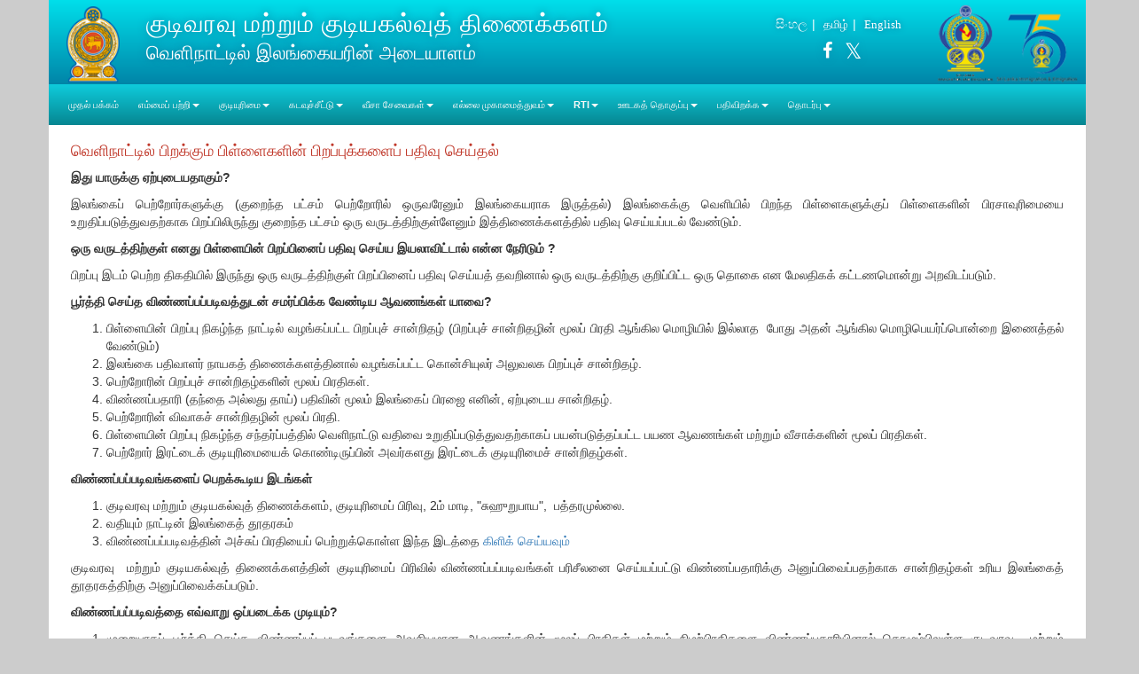

--- FILE ---
content_type: text/html; charset=UTF-8
request_url: https://www.immigration.gov.lk/pages_t.php?id=5
body_size: 38843
content:
<!DOCTYPE html PUBLIC "-//W3C//DTD XHTML 1.0 Transitional//EN" "http://www.w3.org/TR/xhtml1/DTD/xhtml1-transitional.dtd">
<html xmlns="http://www.w3.org/1999/xhtml">
<style>
#ticker_container {
  font-family: Arial, "Helvetica Neue", Helvetica, sans-serif;
  padding: 10px;
  border: 1px solid #0bbfb2;
  overflow: auto;
}
</style>
<head>
<meta http-equiv="Content-Type" content="text/html; charset=utf-8" />
<meta name="viewport" content="width=device-width, initial-scale=1">
<meta http-equiv="keywords" content="வெளிநாட்டுப் பிறப்புக்களைப் பதிவு செய்தல்" />
<title>வெளிநாட்டுப் பிறப்புக்களைப் பதிவு செய்தல்</title>
  <script src="https://ajax.googleapis.com/ajax/libs/jquery/1.12.4/jquery.min.js"></script>
  <script src="http://maxcdn.bootstrapcdn.com/bootstrap/3.3.7/js/bootstrap.min.js"></script>
  <script src="js/jquery.bootstrap.newsbox.js" type="text/javascript"></script>
  <script src="js/owl.carousel.min.js" type="text/javascript"></script>
  <script src="js/tickerme.min.js" type="text/javascript"></script>

<link rel="shortcut icon" href="favicon.ico" type="image/x-icon">
<link rel="icon" href="favicon.ico" type="image/x-icon">
<link href="css/eventCalendar.css" rel="stylesheet" type="text/css" />
<link href="css/eventCalendar_theme.css" rel="stylesheet" type="text/css" />
<link href="css/animation.min.css" rel="stylesheet" type="text/css" />


<link href="css/bootstrap.css" rel="stylesheet" type="text/css" />
<link href="css/style.css?q=1.0" rel="stylesheet" type="text/css" />
<link href="css/language.css" rel="stylesheet" type="text/css" />
<link href="//maxcdn.bootstrapcdn.com/font-awesome/4.2.0/css/font-awesome.min.css" rel="stylesheet">
<script>
//  (function(i,s,o,g,r,a,m){i['GoogleAnalyticsObject']=r;i[r]=i[r]||function(){
//  (i[r].q=i[r].q||[]).push(arguments)},i[r].l=1*new Date();a=s.createElement(o),
//  m=s.getElementsByTagName(o)[0];a.async=1;a.src=g;m.parentNode.insertBefore(a,m)
//  })(window,document,'script','https://www.google-analytics.com/analytics.js','ga');

//  ga('create', 'UA-85913526-1', 'auto');
//  ga('send', 'pageview');

</script>
<script type="text/javascript">
	$(function(){
		$('#ticker').tickerme();
	});
	</script>
</head>
<body><div class="whitecontainer"><div class="headerBack">
﻿<div class="header_banner">
	<div class="row" style="margin-top:-15px;">
		<div class="logoarea">
			<div class="rdalogodiv"><img src="images/sllogo.png" class="sllogo" /></div>
				<div class="rdaname">
                   	<h2 class='tamilH2'>குடிவரவு மற்றும் குடியகல்வுத் திணைக்களம்</h2>
																	 <h3 class='tamilH3'>வெளிநாட்டில் இலங்கையரின் அடையாளம் </h3>              	</div>
<div class="first-row-right">
	<div class="first-row-right-inner">
		<div id="phone-num" class="langBar">
			<div style="position: absolute; top: 12px; right: 0;">
             	<ul id="tri_lang_m">
                  						<li class="icl-si" value="si">
                        <a href='https://www.immigration.gov.lk/pages_s.php?id=5' class="ln_si">සිංහල</a></li>
						<li class="icl-ta" value="ta">
                        <a href='https://www.immigration.gov.lk/pages_t.php?id=5' class="ln_ta">தமிழ்</a></li>
						<li class="icl-en" value="en">
                        <a href='https://www.immigration.gov.lk/pages_e.php?id=5' class="ln_en">English</a></li>
				</ul>					
          	</div>
            		<div style="position:absolute;top:40px;right:50px;">
						<a href="#" target="_blank" class="socila_link" title="Facebook">
                       		<span class='icon shortcode padding-left:15px vertical-align:2px;' style='font-size:20px !important;vertical-align:2px;'>
                				<i class="fa fa-facebook"></i></span></a>
               			<a href="#" target="_blank" title="Twitter">
                      		<span class='icon shortcode  padding-left:15px;' style='font-size:20px !important;padding-left:10px;'>
                				<i class="fa fa-twitter"></i></span></a>          					
          			</div>
		</div>
	</div> 
</div>		
		<div><img src="images/75_diae_logo.png" class="srillogoimg" /></div>	
		</div>
	</div>
</div>
<div class="lang_icon"><img src="images/mob_lan.png" width="35" />
<div class="mob_lan_panel">
 	<ul id="tri_lang_m">
     	        	<li class="icl-si" value="si"><a href='https://www.immigration.gov.lk/pages_s.php?id=5'class="ln_si">සිංහල</a></li>
			<li class="icl-ta" value="ta"><a href='https://www.immigration.gov.lk/pages_t.php?id=5'class="ln_ta">தமிழ்</a></li>
			<li class="icl-en" value="en"><a href='https://www.immigration.gov.lk/pages_e.php?id=5'class="ln_en">English</a></li>
		</ul>
    <div style="position:absolute;top:25px; left:55px;" class="mob_social">
		<a href="#" target="_blank" class="socila_link" title="Facebook">
          	<span class='icon shortcode padding-left:15px vertical-align:2px;' style='font-size:20px !important; vertical-align:2px;'>
              	<i class="fa fa-facebook"></i></span></a>
       	<a href="#" target="_blank" title="Twitter">
          	<span class='icon shortcode  padding-left:15px;' style='font-size:20px !important;padding-left:10px;'>
              	<i class="fa fa-twitter"></i></span></a>          					
 	</div>                       
</div>
</div>
﻿<div class="menu_div">
<nav class="navbar navbar-default"> <div class="header_banner_menu">
  <div class="container-fluid">	
    <!-- Brand and toggle get grouped for better mobile display -->
      <button type="button" class="navbar-toggle collapsed" data-toggle="collapse" data-target="#bs-example-navbar-collapse-1" aria-expanded="false">
        <span class="sr-only">Toggle navigation</span>
        <span class="icon-bar"></span>
        <span class="icon-bar"></span>
        <span class="icon-bar"></span>
      </button>
     <!-- <a class="navbar-brand" href="index.php"></a>  -->
    </div>
        <!-- Collect the nav links, forms, and other content for toggling -->
    <div class="collapse navbar-collapse" id="bs-example-navbar-collapse-1">
      <ul class="nav navbar-nav" data-dropdown-in="fadeInDown" data-dropdown-out="fadeOutUp">
<li><a href=https://www.immigration.gov.lk/index_t.php style='font-size:11px;padding-left:2px;'>முதல் பக்கம்</a><li class='dropdown'><a class='dropdown-toggle' data-toggle='dropdown' role='button' aria-haspopup='true' aria-expanded='false' href=https://www.immigration.gov.lk/ style='font-size:11px;'>எம்மைப் பற்றி<span class='caret'></span></a><ul class='dropdown-menu'><li ><a href='https://www.immigration.gov.lk/pages_t.php?id=1' style='font-size:11px;'>நோக்கு மற்றும் செயற்பணி</a></li><li role='separator' class='divider'></li><li ><a href='https://www.immigration.gov.lk/pages_t.php?id=2' style='font-size:11px;'>திணைக்கள வரலாறு</a></li><li role='separator' class='divider'></li></ul></li><li class='dropdown'><a class='dropdown-toggle' data-toggle='dropdown' role='button' aria-haspopup='true' aria-expanded='false' href=https://www.immigration.gov.lk/ style='font-size:11px;'>குடியுரிமை<span class='caret'></span></a><ul class='dropdown-menu'><li ><a href='https://www.immigration.gov.lk/pages_t.php?id=3' style='font-size:11px;'>பிரஜாவுரிமை</a></li><li role='separator' class='divider'></li><li ><a href='https://www.immigration.gov.lk/pages_t.php?id=4' style='font-size:11px;'>இரட்டை பிரஜாவுரிமை</a></li><li role='separator' class='divider'></li><li ><a href='https://www.immigration.gov.lk/pages_t.php?id=5' style='font-size:11px;'>வெளிநாட்டுப் பிறப்புக்களைப் பதிவு செய்தல்</a></li><li role='separator' class='divider'></li><li ><a href='https://www.immigration.gov.lk/pages_t.php?id=6' style='font-size:11px;'>விசேட ஏற்பாடுகள்</a></li><li role='separator' class='divider'></li><li ><a href='https://www.immigration.gov.lk/pages_t.php?id=33' style='font-size:11px;'>குடியுரிமையை கைவிடுதல்</a></li><li role='separator' class='divider'></li></ul></li><li class='dropdown'><a class='dropdown-toggle' data-toggle='dropdown' role='button' aria-haspopup='true' aria-expanded='false' href=https://www.immigration.gov.lk/ style='font-size:11px;'>கடவுச்சீட்டு<span class='caret'></span></a><ul class='dropdown-menu'><li ><a href='https://www.immigration.gov.lk/pages_t.php?id=7' style='font-size:11px;'>பொதுவான செய்தி</a></li><li role='separator' class='divider'></li><li ><a href='https://www.immigration.gov.lk/pages_t.php?id=8' style='font-size:11px;'>கடவுச்சீட்டினை விநியோகித்தல்</a></li><li role='separator' class='divider'></li><li ><a href='https://www.immigration.gov.lk/pages_t.php?id=9' style='font-size:11px;'>வெளிநாட்டு விண்ணப்பப் பத்திரங்கள்</a></li><li role='separator' class='divider'></li><li ><a href='https://www.immigration.gov.lk/pages_t.php?id=10' style='font-size:11px;'>திருத்தங்கள்</a></li><li role='separator' class='divider'></li><li ><a href='https://www.immigration.gov.lk/pages_t.php?id=11' style='font-size:11px;'>கடவுச்சீட்டுடன் தொடர்புடைய சேவைகள்</a></li><li role='separator' class='divider'></li><li ><a href='https://www.immigration.gov.lk/pages_t.php?id=12' style='font-size:11px;'>களவாடப்பட்ட அல்லது காணாமற் போன கடவுச்சீட்டு</a></li><li role='separator' class='divider'></li><li ><a href='https://www.immigration.gov.lk/studio_t.php' style='font-size:11px;'>அங்கீகாரம் பெற்ற புகைப்பட நிலையங்கள்</a></li><li role='separator' class='divider'></li></ul></li><li class='dropdown'><a class='dropdown-toggle' data-toggle='dropdown' role='button' aria-haspopup='true' aria-expanded='false' href=https://www.immigration.gov.lk/ style='font-size:11px;'>வீசா சேவைகள்<span class='caret'></span></a><ul class='dropdown-menu'><li ><a href='https://www.immigration.gov.lk/pages_t.php?id=14' style='font-size:11px;'>பொதுவான தகவல்கள்</a></li><li role='separator' class='divider'></li><li class='dropdown-submenu'>
			        							<a tabindex='-1' href='#'>வதிவிடம் அல்லாத வீசா  <i class='fa fa-chevron-right'></i></a>
			        							<ul class='dropdown-menu'><li ><a href='https://www.immigration.gov.lk/pages_t.php?id=61' style='font-size:11px;'>சுற்றுலா வீசா </a></li><li role='separator' class='divider'></li><li ><a href='https://www.immigration.gov.lk/pages_t.php?id=62' style='font-size:11px;'>வியாபார வீசா </a></li><li role='separator' class='divider'></li><li ><a href='https://www.immigration.gov.lk/pages_t.php?id=60' style='font-size:11px;'>கட்டணம் இன்றிய இலவச வீசா </a></li><li role='separator' class='divider'></li><li ><a href='https://www.immigration.gov.lk/pages_t.php?id=15' style='font-size:11px;'>சுற்றுலா வீசாக்களை நீடித்தல்</a></li><li role='separator' class='divider'></li><li ><a href='https://www.immigration.gov.lk/pages_t.php?id=58' style='font-size:11px;'>இணைய வழியில் சுற்றுலா வீசாக்களை நீடித்தல் </a></li><li role='separator' class='divider'></li></ul>
			    						</li><li role='separator' class='divider'></li><li ><a href='https://www.immigration.gov.lk/pages_t.php?id=18' style='font-size:11px;'>வதிவிட வீசா</a></li><li role='separator' class='divider'></li><li ><a href='https://www.immigration.gov.lk/pages_t.php?id=19' style='font-size:11px;'>எனது கனவு இல்லம் வீசா நிகழ்ச்சித்திட்டம்</a></li><li role='separator' class='divider'></li><li ><a href='https://www.immigration.gov.lk/pages_t.php?id=63' style='font-size:11px;'>இடைத்தங்கல் வீசா</a></li><li role='separator' class='divider'></li><li ><a href='https://www.immigration.gov.lk/pages_t.php?id=20' style='font-size:11px;'>வதியும் விருந்தினர் திட்டம்</a></li><li role='separator' class='divider'></li><li ><a href='https://www.immigration.gov.lk/pages_t.php?id=64' style='font-size:11px;'>இராஜதந்திர மற்றும் உத்தியோகபூர்வ விஜயங்கள்</a></li><li role='separator' class='divider'></li><li ><a href='https://www.immigration.gov.lk/pages_t.php?id=22' style='font-size:11px;'>மஞ்சட் காய்ச்சல் தடுப்பூசி சான்றிதழ்</a></li><li role='separator' class='divider'></li><li ><a href='https://www.immigration.gov.lk/pages_t.php?id=45' style='font-size:11px;'>வீசா கட்டணங்கள்</a></li><li role='separator' class='divider'></li></ul></li><li class='dropdown'><a class='dropdown-toggle' data-toggle='dropdown' role='button' aria-haspopup='true' aria-expanded='false' href=https://www.immigration.gov.lk/ style='font-size:11px;'>எல்லை முகாமைத்துவம்<span class='caret'></span></a><ul class='dropdown-menu'><li ><a href='https://www.immigration.gov.lk/pages_t.php?id=13' style='font-size:11px;'>இறங்குதுறைகள்</a></li><li role='separator' class='divider'></li><li ><a href='https://www.immigration.gov.lk/pages_t.php?id=16' style='font-size:11px;'>புலனாய்வுப் பிரிவு</a></li><li role='separator' class='divider'></li></ul></li><li class='dropdown'><a class='dropdown-toggle' data-toggle='dropdown' role='button' aria-haspopup='true' aria-expanded='false' href=https://www.immigration.gov.lk/ style='font-size:11px;'>RTI<span class='caret'></span></a><ul class='dropdown-menu'><li ><a href='https://www.immigration.gov.lk/pages_t.php?id=35' style='font-size:11px;'>RTI அதிகாரி</a></li><li role='separator' class='divider'></li><li ><a href='https://www.immigration.gov.lk/pages_t.php?id=34' style='font-size:11px;'>RTI படிவங்கள்</a></li><li role='separator' class='divider'></li><li ><a href='https://www.immigration.gov.lk/rtiForm_t.php' style='font-size:11px;'>இணைய RTI படிவம்</a></li><li role='separator' class='divider'></li><li ><a href='https://www.immigration.gov.lk/pages_t.php?id=59' style='font-size:11px;'>RTI கட்டணங்கள் </a></li><li role='separator' class='divider'></li></ul></li><li class='dropdown'><a class='dropdown-toggle' data-toggle='dropdown' role='button' aria-haspopup='true' aria-expanded='false' href=https://www.immigration.gov.lk/ style='font-size:11px;'>ஊடகத் தொகுப்பு<span class='caret'></span></a><ul class='dropdown-menu'><li ><a href='https://www.immigration.gov.lk/imageGal_t.php' style='font-size:11px;'>போட்டோ தொகுப்பு</a></li><li role='separator' class='divider'></li><li ><a href='https://www.immigration.gov.lk/videoGal_t.php' style='font-size:11px;'>வீடியோ தொகுப்பு</a></li><li role='separator' class='divider'></li></ul></li><li class='dropdown'><a class='dropdown-toggle' data-toggle='dropdown' role='button' aria-haspopup='true' aria-expanded='false' href=https://www.immigration.gov.lk/ style='font-size:11px;'>பதிவிறக்க<span class='caret'></span></a><ul class='dropdown-menu'><li ><a href='https://www.immigration.gov.lk/pages_t.php?id=24' style='font-size:11px;'>விண்ணப்பப் பத்திரம்</a></li><li role='separator' class='divider'></li><li ><a href='https://www.immigration.gov.lk/pages_t.php?id=25' style='font-size:11px;'>சுற்றறிக்கைள்</a></li><li role='separator' class='divider'></li><li ><a href='https://www.immigration.gov.lk/pages_t.php?id=26' style='font-size:11px;'>பெறுபேறுகள்</a></li><li role='separator' class='divider'></li><li ><a href='https://www.immigration.gov.lk/pages_t.php?id=27' style='font-size:11px;'>ஆட்சேர்ப்பு நடைமுறை</a></li><li role='separator' class='divider'></li><li ><a href='https://www.immigration.gov.lk/pages_t.php?id=28' style='font-size:11px;'>குடிவருவோர், குடியகல்வோர் சட்டமும், சட்டத்துடன் தொடர்புடைய திருத்தங்களும்</a></li><li role='separator' class='divider'></li><li ><a href='https://www.immigration.gov.lk/pages_t.php?id=36' style='font-size:11px;'>செயலாற்றுகை அறிக்கை</a></li><li role='separator' class='divider'></li><li ><a href='https://www.immigration.gov.lk/pages_t.php?id=37' style='font-size:11px;'>கொள்முதல்</a></li><li role='separator' class='divider'></li><li ><a href='https://www.immigration.gov.lk/pages_t.php?id=46' style='font-size:11px;'>வெற்றிடங்கள்</a></li><li role='separator' class='divider'></li><li ><a href='https://www.immigration.gov.lk/pages_t.php?id=57' style='font-size:11px;'>பரீட்சைகள் </a></li><li role='separator' class='divider'></li></ul></li><li class='dropdown'><a class='dropdown-toggle' data-toggle='dropdown' role='button' aria-haspopup='true' aria-expanded='false' href=https://www.immigration.gov.lk/ style='font-size:11px;'>தொடர்பு<span class='caret'></span></a><ul class='dropdown-menu'><li ><a href='https://www.immigration.gov.lk/pages_t.php?id=32' style='font-size:11px;'>அழைப்பு தொடர்பான தகவல்கள்</a></li><li role='separator' class='divider'></li><li ><a href='https://www.immigration.gov.lk/pages_t.php?id=29' style='font-size:11px;'>இடஅமைவு</a></li><li role='separator' class='divider'></li><li ><a href='https://www.immigration.gov.lk/con_head_t.php' style='font-size:11px;'>விசாரணைகளும் கருத்துக்களும்</a></li><li role='separator' class='divider'></li></ul></li> </ul>
 <ul class="nav navbar-nav">
     <!-- <form class="navbar-form navbar-left">
        <div class="form-group">
          <input type="text" class="form-control" placeholder="Search">
        </div>
        <button type="submit" class="btn btn-default"><span class="glyphicon glyphicon-search" aria-hidden="true"></span></button>  
      </form>-->
     <!-- 	<form action="#" class="searchform" method="get" name="searchform" target="_blank">
  			<input type="text" name="search" placeholder="Search.." class="searchBox" autocomplete="on"  />
   		</form>
      
      	<!--	<li><a href="#">සිංහල</a></li> 
        <li><a href="#">Tamil</a></li>  -->
      </ul>  
    </div><!-- /.navbar-collapse -->
</div>
</nav>
</div>
</div></div>
<div class="container whiteBack">
			<div class="row">
				<div class="col-lg-12">
                	<div class='inner' style="text-align:justify;">
					            		<h4><span style="color:#c0392b;">வெளிநாட்டில் பிறக்கும் பிள்ளைகளின் பிறப்புக்களைப் பதிவு செய்தல்</span></h4>

<p><b>இது யாருக்கு ஏற்புடையதாகும்?</b></p>

<p>இலங்கைப் பெற்றோர்களுக்கு (குறைந்த பட்சம் பெற்றோரில் ஒருவரேனும் இலங்கையராக இருத்தல்) இலங்கைக்கு வெளியில் பிறந்த பிள்ளைகளுக்குப் பிள்ளைகளின் பிரசாவுரிமையை உறுதிப்படுத்துவதற்காக பிறப்பிலிருந்து குறைந்த பட்சம் ஒரு வருடத்திற்குள்ளேனும் இத்திணைக்களத்தில் பதிவு செய்யப்படல் வேண்டும்.</p>

<p><b>ஒரு வருடத்திற்குள் எனது பிள்ளையின் பிறப்பினைப் பதிவு செய்ய இயலாவிட்டால் என்ன நேரிடும் ?</b></p>

<p>பிறப்பு இடம் பெற்ற திகதியில் இருந்து ஒரு வருடத்திற்குள் பிறப்பினைப் பதிவு செய்யத் தவறினால் ஒரு வருடத்திற்கு குறிப்பிட்ட ஒரு தொகை என&nbsp;மேலதிகக் கட்டணமொன்று அறவிடப்படும்.</p>

<p><b>பூர்த்தி செய்த விண்ணப்பப்படிவத்துடன் சமர்ப்பிக்க வேண்டிய ஆவணங்கள் யாவை?</b></p>

<ol>
	<li>பிள்ளையின் பிறப்பு நிகழ்ந்த நாட்டில் வழங்கப்பட்ட பிறப்புச் சான்றிதழ் (பிறப்புச் சான்றிதழின் மூலப் பிரதி ஆங்கில மொழியில் இல்லாத&nbsp; போது அதன் ஆங்கில மொழிபெயர்ப்பொன்றை இணைத்தல் வேண்டும்)&nbsp;</li>
	<li>இலங்கை பதிவாளர் நாயகத் திணைக்களத்தினால் வழங்கப்பட்ட கொன்சியுலர் அலுவலக பிறப்புச் சான்றிதழ்.</li>
	<li>பெற்றோரின் பிறப்புச் சான்றிதழ்களின் மூலப் பிரதிகள்.</li>
	<li>விண்ணப்பதாரி (தந்தை அல்லது தாய்) பதிவின் மூலம் இலங்கைப் பிரஜை எனின், ஏற்புடைய சான்றிதழ்.</li>
	<li>பெற்றோரின் விவாகச் சான்றிதழின் மூலப் பிரதி.</li>
	<li>பிள்ளையின் பிறப்பு நிகழ்ந்த சந்தர்ப்பத்தில் வெளிநாட்டு வதிவை உறுதிப்படுத்துவதற்காகப் பயன்படுத்தப்பட்ட பயண ஆவணங்கள் மற்றும் வீசாக்களின் மூலப் பிரதிகள்.</li>
	<li>பெற்றோர் இரட்டைக் குடியுரிமையைக் கொண்டிருப்பின் அவர்களது இரட்டைக் குடியுரிமைச் சான்றிதழ்கள்.</li>
</ol>

<p><b>விண்ணப்பப்படிவங்களைப் பெறக்கூடிய இடங்கள்</b></p>

<ol>
	<li>குடிவரவு மற்றும் குடியகல்வுத் திணைக்களம், குடியுரிமைப் பிரிவு, 2ம் மாடி, "சுஹுறுபாய",&nbsp; பத்தரமுல்லை.</li>
	<li>வதியும் நாட்டின் இலங்கைத் தூதரகம்</li>
	<li>விண்ணப்பப்படிவத்தின் அச்சுப் பிரதியைப் பெற்றுக்கொள்ள இந்த இடத்தை <a href="https://www.immigration.gov.lk/content/files/citizenship/birthregistration.pdf" target="_blank">கிளிக் செய்யவும்</a></li>
</ol>

<p>குடிவரவு&nbsp; மற்றும் குடியகல்வுத் திணைக்களத்தின் குடியுரிமைப் பிரிவில் விண்ணப்பப்படிவங்கள் பரிசீலனை செய்யப்பட்டு விண்ணப்பதாரிக்கு அனுப்பிவைப்பதற்காக சான்றிதழ்கள் உரிய இலங்கைத் தூதரகத்திற்கு அனுப்பிவைக்கப்படும்.</p>

<p><b>விண்ணப்பப்படிவத்தை எவ்வாறு ஒப்படைக்க முடியும்?</b></p>

<ol>
	<li>முறையாகப் பூர்த்தி செய்த விண்ணப்பப் படிவங்களை அவசியமான ஆவணங்களின் மூலப் பிரதிகள் மற்றும் நிழற்பிரதிகளை விண்ணப்பதாரியினால்&nbsp;கொழும்பிலுள்ள குடிவரவு&nbsp; மற்றும் குடியகல்வுத் திணைக்கள தலைமை அலுவலகத்தின் குடியுரிமைப் பிரிவுக்கு ஒப்படைக்கவும்.</li>
	<li>பிள்ளையின் பிறப்பு இடம்பெற்ற நாட்டின் இலங்கைத் தூதரகத்தினூடாக முறையாகப் பூர்த்தி செய்த விண்ணப்பப்படிவங்களை அவசியமான ஆவணங்கள் மற்றும் அவற்றின் பிரதிகளுடன் சமர்ப்பிக்கலாம்.</li>
</ol>

<p style="color:red;">குறிப்பு:</p>

<ul style="color:red;">
	<li>குழந்தை பிறந்ததிலிருந்து ஒரு வருட காலப் பகுதிக்குள் பிறப்பினைப் பதிவு செய்தல் வேண்டும். அவ்வாறு செய்யத் தவறும் போது தாமதத்திற்காக &nbsp;மேலதிகக் கட்டணமொன்று அறவிடப்படும்.</li>
	<li>வெளிநாட்டிலுள்ள இலங்கைத் தூதரகத்தினூடாக விண்ணப்பப் பத்திரங்களைச் சமர்ப்பிக்கும் போது தூதரகத்தின் அதிகாரம் பெற்ற உத்தியோகத்தரொருவர் மூலமாக ஆவணங்கள் அனைத்தையும் அத்தாட்சிப்படுத்திக் கொள்ள வேண்டுமென்பதோடு அவ்வுத்தியோகத்தரின் கையொப்பமும் இறப்பர் முத்திரையும் அதில் இடப்படல் வேண்டும்.</li>
</ul>

<table class="table table-bordered">
	<tbody>
		<tr bgcolor="#336699" style="color:white;">
			<th align="left" colspan="2"><b>பிரஜாவுரிமையைப் பதிவுசெய்தல் - கட்டணம்</b></th>
		</tr>
		<tr>
			<td>இலங்கைக்கு வெளியில் பிறந்த பிள்ளையின் பிறப்பினை இலங்கை பிரஜையாக பதிவுசெய்தல். &nbsp;&nbsp; &nbsp;</td>
			<td align="right">(இலங்கை) ரூபா</td>
		</tr>
		<tr>
			<td>உரிய காலப் பகுதிக்குள் தயாரிக்கப்பட்ட விண்ணப்பப்படிவத்திற்காக (பிறப்பில் இருந்து ஒரு வருட காலப் பகுதிக்குள்)&nbsp;</td>
			<td align="right">5,750</td>
		</tr>
		<tr>
			<td>தாமதித்த விண்ணப்பப்படிவமொன்றுக்காக ஒரு வருடத்திற்கு</td>
			<td align="right">500</td>
		</tr>
		<tr>
			<td>குடியுரிமைச் சான்றிதழின் பிரதியொன்றைப்&nbsp; பெற்றுக்கொள்வதற்கான கட்டணம்</td>
			<td align="right">2,000</td>
		</tr>
	</tbody>
</table>

<p><b>கட்டணம் செலுத்தும் முறை</b></p>

<p>விண்ணப்பப்படிவத்தை ஒப்படைக்கும் போதே கட்டணம் செலுத்தப்படல் வேண்டும். பின்னர் விசாரிப்பதற்காக பற்றுச்சீட்டினை வைத்துக்கொள்ளல் வேண்டும்.</p>

<p><b>இரட்டைக் குடியுரிமைச் சான்றிதழை எவ்வாறு பெற்றுக்கொள்ள முடியும்?</b></p>

<p>விண்ணப்பதாரி குடிவரவு மற்றும் குடியகல்வுத் திணைக்களத்தில் கோரிக்கை விடுக்கும் பட்சத்தில்,</p>

<ol>
	<li>சான்றிதழை உரிய தூதரகத்தினூடாகப் பெற்றுக் கொள்ள முடியும்.</li>
	<li>சான்றிதழை விண்ணப்பதாரியின் இலங்கை முகவரிக்கு பதிவுத் தபாலில் அனுப்பி வைக்க முடியும்.</li>
	<li>விண்ணப்பதாரியின் பெற்றோர் மாத்திரம் குடிவரவு மற்றும்குடியகல்வுத் திணைக்களத்தின் குடியுரிமைப் பிரிவிற்கு நேரடியாக வருகை தந்து சான்றிதழைப் பெற்றுக்கொள்ள முடியும்.</li>
</ol>

<p>&nbsp;</p>                    </div>
  				</div>
  			</div>
</div><br />
﻿    <section id="bottom">
        <div class="container wow fadeInDown" data-wow-duration="1000ms" data-wow-delay="600ms">
            <div class="row">
                <div class="col-md-3 col-sm-6">
                    <div class="widget">
                        <h3 style="font-size:16px;">விரைவு இணைப்புகள்</h3>
                        <ul>
							<li style="font-size:13px;"><a href="pages_t.php?id=3">பிரசாவுரிமை</a></li>
       						<li style="font-size:13px;"><a href="pages_t.php?id=7">கடவுச்சீட்டு</a></li>
                            <li style="font-size:13px;"><a href="pages_t.php?id=14">வீசா சேவைகள்</a></li>
                            <li style="font-size:13px;"><a href="pages_t.php?id=13">எல்லை முகாமைத்துவம்</a></li>
                            <li style="font-size:13px;"><a href="imageGal_t.php">புகைப்பட ஆல்பங்கள்</a></li>         
                        </ul>
                    </div>    
                </div><!--/.col-md-3-->
              
                 <div class="col-md-3 col-sm-6">
                    <div class="widget">
                        <h3 style="font-size:16px;">தொடர்புடைய இணைப்புகள்</h3>
                        	<ul>
                            	<li style="font-size:13px;"><a href="http://www.president.gov.lk/" target="_blank">இலங்கை ஜனாதிபதி</a></li>
                            	<li style="font-size:13px;"><a href="http://www.presidentsoffice.gov.lk/" target="_blank">இலங்கை ஜனாதிபதி செயலகம்</a></li>
                            	<li style="font-size:13px;"><a href="https://www.eta.gov.lk/" target="_blank">மின்னணு சுற்றுலா அங்கீகாரம்</a></li>
                            	<li style="font-size:13px;"><a href="http://www.pubsec.gov.lk" target="_blank">பொதுமக்கள் பாதுகாப்பு அமைச்சு</a></li>
                            	<li style="font-size:13px;"><a href="http://www.mfa.gov.lk/" target="_blank">வெளிவிவகார அமைச்சு</a></li>
                            </ul>       
                    </div>    
                </div><!--/.col-md-3-->
                
                

                <div class="col-md-3 col-sm-6">
                    <div class="widget">
                        <h3 style="font-size:16px;">எங்களுடன் சேர்</h3>
                         <ul class="social-network social-circle">
                        	<li><a href="#" class="icoFacebook" title="Facebook" target="_blank"><i class="fa fa-facebook"></i></a></li>
                        	<li><a href="#" class="icoTwitter" title="Twitter" target="_blank"><i class="fa fa-twitter"></i></a></li>
                        <li><a href="#" class="icoGoogle" title="Google +" target="_blank"><i class="fa fa-google-plus"></i></a></li>
                        	<li><a href="#" class="icoYoutube" title="Youtube"><i class="fa fa-youtube"></i></a></li>
                    	</ul>
                        <ul>
                        		<li>
                    			<img src="images/1919.png" class="img-responsive 1919_icon" title=""/>
                    			</li>
                          <!-- 	<li><h2 class="call1919"><img src="images/phone.png" class="1919Phone" /> Call 1962</h2></li>-->
                        </ul>
                    </div>    
                </div><!--/.col-md-3-->

               

                <div class="col-md-3 col-sm-6">
                    <div class="widget">
                        <h3 style="font-size:16px;">எங்களை தொடர்பு கொள்ள</h3>
                        <ul>
                            <li style="font-size:13px;"><i class="fa fa-map-marker" aria-hidden="true"></i> குடிவரவு, குடியகல்வுத் திணைக்களம்</li>
                            <li style="font-size:13px;"> &#34;சுகுறுபாயா&#34;, ஶ்ரீ சுபூத்திபுர வீதி, </li>
                            <li style="font-size:13px;"> பத்தரமுல்லை.</li>
                            <li style="font-size:13px;"><i class="fa fa-phone" aria-hidden="true"></i> 1962 / +94 112 101 500</li>
                            <li style="font-size:13px;"><i class="fa fa-fax" aria-hidden="true"></i> +94 011 2885 358</li>
                            <li style="font-size:13px;"><i class="fa fa-envelope" aria-hidden="true"></i> controller&#64;Immigration.gov.lk</li>
                        </ul>
                    </div>    
                </div><!--/.col-md-3-->
            </div>
        </div>
		<center><span style="padding:5px 10px; background-color:#666666;color:#CCC;border-radius:3px;position:relative;z-index:1000; top:25px; border:solid 1px #CCC;">47205588</span></center>
    </section><!--/#bottom-->

    <footer id="footer" class="midnight-blue"> 
        <div class="container">
            <div class="row">
                <div class="col-sm-6">
                	Copyright &copy; 2022, Dep. of Immigration &amp; Emigration Sri Lanka All rights reserved.
                </div>
                <div class="col-sm-6 footer_right">Solution by <a target="_blank" href="http://www.slts.lk/index.php" title="Sri Lanka Telecom Services"> Sri Lanka Telecom (Services) Ltd.</a> | Last Update : 2025-10-30                    <a href="#0" class="cd-top">Top</a>
                </div>
            </div>
        </div>
    </footer><!--/#footer--> 
    <script src="js/tutorial.js" type="text/javascript"></script>
	   <script src="js/bootstrap.min.js?version=1762079811"></script>
<script>
	jQuery(function($){
    $(".ln_en").click(function(){
        $.get("update-language.php",{languageDropdown:'en'});
    });
	$(".ln_si").click(function(){
        $.get("update-language.php",{languageDropdown:'si'});
    });
	$(".ln_ta").click(function(){
        $.get("update-language.php",{languageDropdown:'ta'});
    });
});
jQuery(document).ready(function($){
	// browser window scroll (in pixels) after which the "back to top" link is shown
	var offset = 300,
		//browser window scroll (in pixels) after which the "back to top" link opacity is reduced
		offset_opacity = 1200,
		//duration of the top scrolling animation (in ms)
		scroll_top_duration = 700,
		//grab the "back to top" link
		$back_to_top = $('.cd-top');

	//hide or show the "back to top" link
	$(window).scroll(function(){
		( $(this).scrollTop() > offset ) ? $back_to_top.addClass('cd-is-visible') : $back_to_top.removeClass('cd-is-visible cd-fade-out');
		if( $(this).scrollTop() > offset_opacity ) { 
			$back_to_top.addClass('cd-fade-out');
		}
	});

	//smooth scroll to top
	$back_to_top.on('click', function(event){
		event.preventDefault();
		$('body,html').animate({
			scrollTop: 0 ,
		 	}, scroll_top_duration
		);
	});

});
</script>
</body>
</html>

--- FILE ---
content_type: text/css
request_url: https://www.immigration.gov.lk/css/style.css?q=1.0
body_size: 59795
content:
@charset "utf-8";
/* CSS Document */

adminmenu { background-color:#CCCCCC;
margin:5px;
padding:2px;
}
ul {
    list-style-image: url('../images/listicon.gif');
}



body {
	/*background-image:url(../img/slider/img8.jpg);*/
	background-image:url(../img/slider/img16.jpg);
	background-size:cover;
	background-repeat: no-repeat;
	background-position:center center;
	background-attachment:fixed;
	background:#CCC !important;
}
.whitebody {
	background-color:#FFF !important;
}
.headerBack { 

background: -moz-linear-gradient(top, #00dfeb 0%, #005987 100%);  
background: -webkit-linear-gradient(top, #00dfeb 0%,#005987 100%);  
background: linear-gradient(to bottom, #00dfeb 0%,#005987 100%);  
filter: progid:DXImageTransform.Microsoft.gradient( startColorstr='#00dfeb', endColorstr='#005987',GradientType=0 );

}

.whiteBack { background-color:#FFFFFF !important;}
.centennial-logo {
	margin:4px 0px 10px 10px;
	box-shadow:3px 3px 2px rgba(150, 150, 150, 0.61);
}
.centennial-text  {
	padding-bottom:5px;
	text-align:right;
	font-weight:500;
	font-size:16px;
	color:#f9c905;
	letter-spacing:2px;
	text-shadow:rgb(14, 129, 64) 2px 0px 0px, rgb(14, 129, 64) 1.75px 0.966667px 0px, rgb(14, 129, 64) 1.08333px 1.68333px 0px, rgb(14, 129, 64) 0.133333px 2px 0px, rgb(14, 129, 64) -0.833333px 1.81667px 0px, rgb(14, 129, 64) -1.6px 1.2px 0px, rgb(14, 129, 64) -1.98333px 0.283333px 0px, rgb(14, 129, 64) -1.86667px -0.7px 0px, rgb(14, 129, 64) -1.3px -1.51667px 0px, rgb(14, 129, 64) -0.416667px -1.95px 0px, rgb(14, 129, 64) 0.566667px -1.91667px 0px, rgb(14, 129, 64) 1.41667px -1.41667px 0px, rgb(14, 129, 64) 1.91667px -0.566667px 0px;
	/* rgb(14, 129, 64) 3px 0px 0px, rgb(14, 129, 64) 2.83333px 0.983333px 0px, rgb(14, 129, 64) 2.35px 1.85px 0px, rgb(14, 129, 64) 1.61667px 2.51667px 0px, rgb(14, 129, 64) 0.7px 2.91667px 0px, rgb(14, 129, 64) -0.283333px 2.98333px 0px, rgb(14, 129, 64) -1.25px 2.73333px 0px, rgb(14, 129, 64) -2.06667px 2.16667px 0px, rgb(14, 129, 64) -2.66667px 1.36667px 0px, rgb(14, 129, 64) -2.96667px 0.416667px 0px, rgb(14, 129, 64) -2.95px -0.566667px 0px, rgb(14, 129, 64) -2.6px -1.5px 0px, rgb(14, 129, 64) -1.96667px -2.26667px 0px, rgb(14, 129, 64) -1.11667px -2.78333px 0px, rgb(14, 129, 64) -0.133333px -3px 0px, rgb(14, 129, 64) 0.85px -2.88333px 0px, rgb(14, 129, 64) 1.75px -2.43333px 0px, rgb(14, 129, 64) 2.45px -1.73333px 0px, rgb(14, 129, 64) 2.88333px -0.833333px 0px;*/
}
.mobile_lang_m { display:none; }
.loader 
{
 position: fixed;
 left: 0px;
 top: 0px;
 width: 100%;
 height: 100%;
 z-index: 9999;
 background: url('../images/load.gif') 50% 50% no-repeat rgb(249,249,249);
}
.vissionmsg{
	text-align:center;
}

.team{
	text-align:center;
	margin-top: 8px;
}
.team .b1{
	padding-left:0;
}
.team .b3{
	padding-right:0;
}
.team img{
	margin:0 auto;
}
.team h4{
	margin-top: 12px;
	font-size:20px;
	color:#2f2f2f;
	font-family: 'Roboto', 'sans-serif';
	font-weight: 300;
}
.team h5{
	margin-top: -3px;
	font-size:14px;
	color:#a9a9a9;
	font-family: 'Roboto', 'sans-serif';
	font-weight: 300;
}
.team p{
	margin-top: 12px;
	font-size: 14px;
	color: #666;
	font-family: 'Roboto', 'sans-serif';
	font-weight: 300;
	line-height: 24px;

}
.team ul{
	margin-top: 2px;
	padding-left:0px;
	display: inline-block;
	margin:0 auto;
}
.team ul li{
	padding:0 10px;
	float:left;
	list-style:none;
	font-family: FontAwesome;
	font-size:15px;
}
.team ul li a{
	color:#2f2f2f;
}
.team ul li a:hover{
	color:#1fcdff;
}
.team2{
	text-align:center;
	color:#930;
}
.team2 h2{
	margin-top: 45px;
}
.team2 h4 {
	margin-top:auto;
	margin-left:10px;
	font-size:18px;
	margin-right:10px;
	line-height:28px;
}
.team2 img {
	text-align:center;
	margin-left:auto;
	margin-right:auto;
	margin-top:15px;
	margin-bottom:15px;
}

.dvLine{
	margin-top: 15px;
	margin-bottom:15px;
}
.dvLine hr{
	border: 0;
	height: 1px;
	background-image: -webkit-linear-gradient(left, rgba(0,0,0,0.1), rgba(219,219,219,1), rgba(0,0,0,0.1));
	background-image: -moz-linear-gradient(left, rgba(0,0,0,0.1), rgba(219,219,219,1), rgba(0,0,0,0.1));
	background-image: -ms-linear-gradient(left, rgba(0,0,0,0.1), rgba(219,219,219,1), rgba(0,0,0,0.1));
	background-image: -o-linear-gradient(left, rgba(0,0,0,0.1), rgba(219,219,219,1), rgba(0,0,0,0.1));
}
.dvLineNews{
	margin-top: 10px;
	margin-bottom:0px;
}
.dvLineNews hr{
	border: 0;
	height: 1px;
	background-image: -webkit-linear-gradient(left, rgba(0,0,0,0.1), rgba(219,219,219,1), rgba(0,0,0,0.1));
	background-image: -moz-linear-gradient(left, rgba(0,0,0,0.1), rgba(219,219,219,1), rgba(0,0,0,0.1));
	background-image: -ms-linear-gradient(left, rgba(0,0,0,0.1), rgba(219,219,219,1), rgba(0,0,0,0.1));
	background-image: -o-linear-gradient(left, rgba(0,0,0,0.1), rgba(219,219,219,1), rgba(0,0,0,0.1));
}


.dvLineGallery{
	margin-top: 10px;
	margin-bottom:-10px;
}
.dvLineGallery hr{
	border: 0;
	height: 1px;
	background-image: -webkit-linear-gradient(left, rgba(0,0,0,0.1), rgba(219,219,219,1), rgba(0,0,0,0.1));
	background-image: -moz-linear-gradient(left, rgba(0,0,0,0.1), rgba(219,219,219,1), rgba(0,0,0,0.1));
	background-image: -ms-linear-gradient(left, rgba(0,0,0,0.1), rgba(219,219,219,1), rgba(0,0,0,0.1));
	background-image: -o-linear-gradient(left, rgba(0,0,0,0.1), rgba(219,219,219,1), rgba(0,0,0,0.1));
}

.newsEvnet h3{
	font-size:26px;
	/*color: #2f2f2f;*/
	color:#f6eded;
	font-family: 'Roboto', 'sans-serif';
	font-weight: 400;
	margin-bottom:10px;
	margin-left:3px;
}
.newsDiv {
	margin:3px;
	padding:10px;
	border-radius:4px;
	background-color:#f6f0ed;
	border: 1px solid #dbd6d4;
}
.newsDiv h5 {
	font-size:15px;
}
.newsDiv p {
	font-size:13px;
	text-align:justify;
}

/***********************
********* Footer ******
************************/
#bottom {
 /* background: #666;  
  background: rgba(0, 0, 0, 0.6); 
  background: rgba(21,127,26, 0.6);
  background: rgba(92,184,92, 0.6);
   background: rgba(0, 0, 0, 0.6); 
   background-color:#000; */
	background: #02adbd; /* Old browsers */
	background: -moz-linear-gradient(top, #02adbd 0%, #017680 100%); /* FF3.6-15 */
	background: -webkit-linear-gradient(top, #02adbd 0%,#017680 100%); /* Chrome10-25,Safari5.1-6 */
	background: linear-gradient(to bottom, #02adbd 0%,#017680 100%); /* W3C, IE10+, FF16+, Chrome26+, Opera12+, Safari7+ */
	filter: progid:DXImageTransform.Microsoft.gradient( startColorstr='#02adbd', endColorstr='#017680',GradientType=0 ); /* IE6-9 */
  border-bottom: 1px solid #bcbcbc;
  font-size: 14px;
  padding-bottom:16px;
  padding-top:22px;
}

#bottom h3 {
	font-family:'Book Antiqua', 'Palatino Linotype', Palatino, serif;
  margin-top: 0;
  margin-bottom: 10px;
  font-size:22px;
  color: #f4f6f9;
}

#bottom ul {
  list-style: none;
  padding: 0;
  margin: 0;
}

#bottom ul li {
  display: block;
  padding: 5px 0;
  color: #FFFFFF;
}

#bottom ul li a {
  color: #f4f6f9;
  text-decoration:none;
}

#bottom ul li a:hover {
  color: #fcfdfe;
}

#bottom .widget {
  margin-bottom: 0;
}

#footer {
  padding-top: 20px;
  padding-bottom: 20px;
  color: #017680;
background:#FFF;
}

#footer a {
  color: #017680;
}

#footer a:hover {
  color: #035d65;
}

#footer ul {
  list-style: none;
  padding: 0;
  margin: 0;
}

#footer ul > li {
  display: inline-block;
  margin-left: 15px;
}
.call1919 {
	font-family: Calisto MT,Bookman Old Style,Bookman,Goudy Old Style,Garamond,Hoefler Text,Bitstream Charter,Georgia,serif;
	font-size:36px;
	color:#ffffff;
	line-height:10px;
	padding-left:10px;
	padding-top:12px;
	margin-top:-5px;
}
.call1919 img {
	margin-top:-10px;
	margin-left:15px;
}
.1919_icon {
	width:145px;
}
/* start google map iframe */
#my-map-canvas .text-marker{
	max-width:none!important;
	background:none!important;
	}
/* end google map iframe */






/* The controlsy */
.newscas{
	left: -12px;
    height: 40px;
	width: 40px;
    background: none repeat scroll 0 0 #222222;
    border: 4px solid #FFFFFF;
    border-radius: 23px 23px 23px 23px;
    margin-top: 90px;
}

#right_arr {
	right: -12px;
}
/* The indicators */
#cl_indicator {
	right: 50%;
	top: auto;
	bottom: -32px;
	margin-right: -19px;
}
/* The colour of the indicators */
#cl_indicator li {
	background: #cecece;
}
#cl_indicator .active {
background: #428bca;
}

.contentTop {
	background-color:#FFFFFF; 
	height:40px;border-top:	2px solid #ccc;
	border-left: 2px solid #ccc;
	border-right: 2px solid #ccc;
	border-radius: 4px;
-webkit-border-radius: 4px;
-moz-border-radius: 4px;
-o-border-radius: 4px;
-webkit-box-shadow: inset 0px 1px 1px rgba(0, 0, 0, .3);
-moz-box-shadow: inset 0px 1px 1px rgba(0, 0, 0, .3);
box-shadow: inset 0px 1px 1px rgba(0, 0, 0, .3);
}




 

.imgGal ul {
  padding:0 0 0 0;
  margin:0 0 0 0;
}
.imgGal ul li {
  list-style:none;
  margin-bottom:25px;
}
.imgGal ul li img {
  cursor: pointer;
}

.imgGal .modal-body {
          padding:5px !important;
      }
.imgGal .modal-content {
          border-radius:0;
      }
.imgGal.modal-dialog img {
          text-align:center;
          margin:0 auto;
      }
.imgGal .controls{          
        width:50px;
        display:block;
        font-size:11px;
        padding-top:8px;
        font-weight:bold;          
    }
.imgGal.next {
        float:right;
        text-align:right;
 }
      /*override modal for demo only*/
.imgGal .modal-dialog {
         max-width:500px;
         padding-top: 90px;
      }
@media screen and (min-width: 768px){
.imgGal.modal-dialog {
            width:500px;
            padding-top: 90px;
      }          
}


.history p {
	text-align:justify;
}



.backDiv {
	border-left:1px solid #960;
}

#contactForm {
	border: 1px solid #d1ccca;
	border-radius:3px; 
	padding:8px 15px 8px 15px;
}
#contactAddress {
	padding:8px 25px 8px 25px;
}



* footer social icons */
ul.social-network {
	list-style: none;
	display: inline;
	margin-left:0 !important;
	padding: 0;
}
ul.social-network li {
	display: inline;
	margin: 0 5px;
}


/* footer social icons */
.social-network a.icoRss:hover {
	background-color: #F56505;
}
.social-network a.icoFacebook:hover {
	background-color:#3B5998;
}
.social-network a.icoTwitter:hover {
	background-color:#33ccff;
}
.social-network a.icoGoogle:hover {
	background-color:#BD3518;
}
.social-network a.icoVimeo:hover {
	background-color:#0590B8;
}
.social-network a.icoLinkedin:hover {
	background-color:#007bb7;
}
.social-network a.icoYoutube:hover {
	background-color:#e52d27;
}
.social-network a.icoRss:hover i, .social-network a.icoFacebook:hover i, .social-network a.icoTwitter:hover i,
.social-network a.icoGoogle:hover i, .social-network a.icoVimeo:hover i, .social-network a.icoLinkedin:hover i, .social-network a.icoYoutube:hover i {
	color:#fff;
}
a.socialIcon:hover, .socialHoverClass {
	color:#44BCDD;
}
.social-circle li { 
	float:left;
}
 /* new twitter logo */
.fa.fa-twitter{
	font-family:sans-serif; 
}
.fa.fa-twitter::before{
	content:"𝕏";
	font-size:1.2em;
}
.social-circle li a {
	display:inline-block;
	position:relative;
	margin:0 auto 0 auto;
	-moz-border-radius:10%;
	-webkit-border-radius:10%;
	border-radius:10%;
	text-align:center;
	width: 40px;
	height: 40px;
	font-size:20px;
	border: 1px solid #d5d5d5;
}
.social-circle li i {
	margin:0;
	line-height:40px;
	text-align: center;
}

.social-circle li a:hover i, .triggeredHover {
	-moz-transform: rotate(360deg);
	-webkit-transform: rotate(360deg);
	-ms--transform: rotate(360deg);
	transform: rotate(360deg);
	-webkit-transition: all 0.2s;
	-moz-transition: all 0.2s;
	-o-transition: all 0.2s;
	-ms-transition: all 0.2s;
	transition: all 0.2s;
}
.social-circle i {
	color: #a29f9f;
	-webkit-transition: all 0.8s;
	-moz-transition: all 0.8s;
	-o-transition: all 0.8s;
	-ms-transition: all 0.8s;
	transition: all 0.8s;
}

.social-circle a {
 background-color: #f4f4f4;   
}



.headerimg {
	display: block;
  	max-width: 18%;
  	height: auto;
	z-index:10;
	float:left;
	margin-left:3px;
	margin-top:3px;
}
.headerimg1 {
	display: block;
  	max-width: 96%;
  	height: auto;
	margin-bottom:-20px;
	margin-top:3px;
}
.header_left {
	position:relative;
	display: block;
	float: right;
}

#phone-num  a{
	color: #b7b7b7;
}

#phone-num  a:hover{
	color: #7a7a7a;
}


/*input[type=text] {
    width: 80px;
	color:#ccc;
    box-sizing: border-box;
    border: 1px solid #999;
    border-radius: 6px;
    font-size: 13px;
    background-color: #666;
    background-position: 10px 10px; 
    background-repeat: no-repeat;
	margin:7px 10px 3px 10px;
    padding: 7px 10px 7px 10px;
    -webkit-transition: width 0.4s ease-in-out;
    transition: width 0.4s ease-in-out;
}

input[type=text]:focus {
    width: 95%;
}*/
.searchBox {
    width: 60px;
	color:#c29699;
    box-sizing: border-box;
    border: 1px solid #c29699;
    border-radius: 6px;
    font-size: 13px;
  /*  background-color: #666; 
	background: rgba(0, 0, 0, 0.6); */
	background: rgba(66,139,202, 0.1);
   /* background-image: url('images/header2.png'); */
    background-position: 10px 10px; 
    background-repeat: no-repeat;
	margin:7px 2px 3px 5px;
    padding: 7px 10px 7px 10px;
    -webkit-transition: width 0.4s ease-in-out;
    transition: width 0.4s ease-in-out;
}

.searchBox:focus {
    width: 60%;
	color:#ffffff;
	border: 1px solid #e6dcdd;
}



.second_menu_out {
	left: 0;
    width: 100%;
    z-index: 97;
    transition: all 0.5s ease 0s;
    -moz-transition: all 0.5s ease 0s;
    -webkit-transition: all 0.5s ease 0s;
    -o-transition: all 0.5s ease 0s;
	background-color:#666;
	line-height:30px;
}
.second_menu li {
	font-size: 18px;
    float: left;
    list-style: outside none none;
    width: 25%;
}
.second_menu  li  a {
	/* border-bottom: 4px solid #858585; */
    display: block;
	color:#FFF;
    text-align: center;
    font-weight: 200;
	cursor:pointer;
    width: 100%;
    text-decoration: none;
    text-transform: uppercase;
    transition: all 0.5s ease 0s;
    -moz-transition: all 0.5s ease 0s;
    -webkit-transition: all 0.5s ease 0s;
    -o-transition: all 0.5s ease 0s;
}

.second_menu li {
	font-size: 18px;
    float:none;
}


.section-container.light-bg {
    background-color: #F5F5F5;
    color: #444444;
}
.inner {
    border-radius:10px;
    padding:10px;
}
.col-md-3 {
    padding:10px;
}
.newsRow {
	margin-top:10px;
}
.chaMg {
  display: inline-block;
  width: 100%;
  height: auto;
  padding: 4px;
  margin-top:5px;
  line-height: 1.42857143;
 /* background-color:transparent;
  background-color: #fff;*/
  border: 1px solid #5b5f62;
  border-radius: 5px;
  -webkit-transition: all .2s ease-in-out;
       -o-transition: all .2s ease-in-out;
          transition: all .2s ease-in-out;
}
@media (min-width: 992px){
	.ministrName { height:40px;}
}
.whiteBox {
	height:63px;
}
.secwhiteBox {
	height:64px;
}
.minDes{
	line-height:4x;
	color:#3c3333;
	font-family:Verdana, Geneva, sans-serif;
	font-size:10.5px;
	font-weight:500;
	padding-left:3px;
	bottom:1px;
}
.minName {
	color:#ede1e1;
	background-color:#7f1c24;
	width:100%;
	float:none;
	font-size:11px;
	padding:4px 1px 4px 4px;
	font-family:Georgia, Serif;
}
.newsRow .panel {
	/*background-color:#FFF;*/
	border:none;
}
.newsRow .panel-heading {
	/*background-color:#FFF;*/
}
.newsRow .panel-footer {
	/*background-color:#FFF;*/
}
.newsRow .glyphicon {
	margin-right: 4px !important; /*override*/
	}
	.newsRow .pagination .glyphicon {
	margin-right: 0px !important; /*override*/
	}
	.newsRow .pagination a {
	color: #555;
	}
	.newsRow .panel ul {
	padding: 0px;
	margin: 0px;
	list-style: none;
	}
	.newsRow .news-item {
	padding: 4px 4px;
	margin: 0px;
	border-bottom: 1px dotted #555;
	}
	.newsRow .newsTitle {
		/*color:#ddd5d5;*/
		color:#1d919b;
		font-size:14px;
		font-weight:500;
		text-decoration:none;
	}
	.newsRow p {
		color:#216d74;
	}
	.newsRow .newsDate {
		color:#928c8c;
		font-size:12px;
		font-weight:300;
		text-decoration:none;
	}
	.chairMsg {
		line-height:12px;
		color:#f6eded;
		/*color:#8b8688;*/
		font-size:14px;
		font-weight:300;
		text-decoration:none;
	}
	
	.visionM {
		color:#555252;
		/*color:#8b8688;*/
		font-size:13px;
		font-weight:300;
		text-decoration:none;
		text-align:justify;
		text-align-last:left;
	}
	.newsRow h3 {
		font-size:19px;
		font-family:Verdana, Geneva, sans-serif;
		color:#086f77;
		margin-top:-1px;
		margin-bottom:3px;
	}
	.newsRow h4 {
	/*	color:#280410;*/
		color:#1d919b;
	}
	.newsRow h5 {
	/*	color:#280410;*/
		color:#1d919b;
	}
	.newsRow ribbon h2 {
		font-size:22px;
		color:#1d919b;
		padding-bottom:10px;
	}
	.newsRow h2 {
		font-size:22px;
		color:#ffffff;
		/*color:#1d919b;*/
		padding-bottom:10px;
	}
	.newsRow h3 {
		font-size:18px;
		color:#1d919b;
		padding-bottom:10px;
		padding-top:10px;
	}
	.newsRow .ribbon h3 {
		font-size:18px;
		color:#ffffff;
		/*color:#1d919b;*/
		padding-bottom:10px;
		padding-top:10px;
	}
	
	
	
	
.serviText {
	
/* -webkit-mask-image: -webkit-gradient(linear, left top, left bottom, from(rgba(0,0,0,1)), color-stop(50%, rgba(0,0,0,.5)), to(rgba(0,0,0,1)));*/
 text-shadow: 0px 0px 2px rgba(28, 153, 243, 0.75);
 }
 .serviText h2 {
	 color:#FFF !important;
 }
.resehTitle {
	height:28px;
	overflow:hidden;
	text-align:left;
	font-size:12px;
	background-color:#02a5b4;
}
.resehTitle p {
	color:#FFF;
}
.reseahDes {
		color:#02a5b4;
		font-size:13px;
		font-weight:300;
	}

.owl-item > div,
.owl-item .item h2,
.owl-prev,
.owl-next {
    color: #ebebeb
}
.owl-item.active > div {
    color: #000
}

.owl-item .item {
  height: auto;
  padding-top:8px;
  padding-left:5px;
  padding-right:5px;
  padding-bottom:10px;
  margin-top:10px;
  margin-left:1px;
  border: 1px solid #5b5f62;
  border-radius: 5px;
  -webkit-transition: all .2s ease-in-out;
       -o-transition: all .2s ease-in-out;
          transition: all .2s ease-in-out;
}
.owl-item .item p {
	padding-left:2px;
	padding-right:2px;
}
.owl-item .item h2 {
    font-weight: 700;
    margin-bottom: 15px;
    color: #808080
}
.owl-item.active {
    -webkit-box-shadow: 0px 0px 6px -2px rgba(0, 0, 0, 0.75);
    -moz-box-shadow: 0px 0px 6px -2px rgba(0, 0, 0, 0.75);
    box-shadow: 0px 0px 6px -2px rgba(0, 0, 0, 0.75);
    background-color: #CCCCCC;
    border-bottom-style: solid;
    border-bottom-color: #000000
}
.owl-item.active .item h2 {
    color: #000
}
.owl-prev,
.owl-next {
    position: absolute;
    top: 50%;
    margin-top: -50px;
    font-size: 72px;
    -webkit-transition: all 0.3s ease-in-out;
    -moz-transition: all 0.3s ease-in-out;
    -ms-transition: all 0.3s ease-in-out;
    -o-transition: all 0.3s ease-in-out;
    transition: all 0.3s ease-in-out
}
.owl-prev {
    left: -60px
}
.owl-next {
    right: -60px
}
.owl-prev:hover,
.owl-next:hover {
    color: #000
}
#screenshots {
   /* background-color: #FCFCFC;*/
  /* background: rgba(0, 0, 0, 0.6); */
    color: #000
}
#screenshots .section-title {
    margin-bottom: 30px
}
#screenshots .section-title h1 {
    margin-bottom: 25px
}
.owl-controls {
    -webkit-user-select: none;
    -khtml-user-select: none;
    -moz-user-select: none;
    -ms-user-select: none;
    user-select: none;
    -webkit-tap-highlight-color: rgba(0, 0, 0, 0)
}
.owl-theme .owl-controls {
    margin-top: 8px;
    text-align: center
}
.owl-theme .owl-controls .owl-page {
    display: inline-block;
    zoom: 1
}
.owl-controls .owl-page,
.owl-controls .owl-buttons div {
    cursor: pointer
}
.owl-theme .owl-controls .owl-page span {
    display: block;
    width: 10px;
    height: 10px;
    margin: 5px 7px;
    -webkit-border-radius: 20px;
    -moz-border-radius: 20px;
    border-radius: 20px;
    background-color: #0033CC
}
.owl-theme .owl-controls .owl-page.active span,
.owl-theme .owl-controls.clickable .owl-page:hover span {
    background-color: #000000
}
/* 
 * 	Core Owl Carousel CSS File
 *	v1.3.3
 */

/* clearfix */
.owl-carousel .owl-wrapper:after {
	content: ".";
	display: block;
	clear: both;
	visibility: hidden;
	line-height: 0;
	height: 0;
}
/* display none until init */
.owl-carousel{
	display: none;
	position: relative;
	width: 100%;
	-ms-touch-action: pan-y;
}
.owl-carousel .owl-wrapper{
	display: none;
	position: relative;
	-webkit-transform: translate3d(0px, 0px, 0px);
}
.owl-carousel .owl-wrapper-outer{
	overflow: hidden;
	position: relative;
	width: 100%;
}
.owl-carousel .owl-wrapper-outer.autoHeight{
	-webkit-transition: height 500ms ease-in-out;
	-moz-transition: height 500ms ease-in-out;
	-ms-transition: height 500ms ease-in-out;
	-o-transition: height 500ms ease-in-out;
	transition: height 500ms ease-in-out;
}
	
.owl-carousel .owl-item{
	float: left;
}

.owl-controls .owl-page,
.owl-controls .owl-buttons div{
	cursor: pointer;
}
.owl-controls {
	-webkit-user-select: none;
	-khtml-user-select: none;
	-moz-user-select: none;
	-ms-user-select: none;
	user-select: none;
	-webkit-tap-highlight-color: rgba(0, 0, 0, 0);
}

/* mouse grab icon */
.grabbing { 
    cursor:url(grabbing.png) 8 8, move;
}

/* fix */
.owl-carousel  .owl-wrapper,
.owl-carousel  .owl-item{
	-webkit-backface-visibility: hidden;
	-moz-backface-visibility:    hidden;
	-ms-backface-visibility:     hidden;
  -webkit-transform: translate3d(0,0,0);
  -moz-transform: translate3d(0,0,0);
  -ms-transform: translate3d(0,0,0);
}


.specialLinktop {
		line-height:23px;
		/*color:#900;*/
		color:#353030;
		font-size:15px;
		font-weight:300;
		text-decoration:none;
		margin-bottom:1px;
		margin-top:3px;
	}
.specialLink {
		line-height:16px;
		/*color:#666;*/
		color:#f6eded;
		font-size:12px;
		font-weight:300;
		text-decoration:none;
		text-align:justify;
		text-align-last:left;
	}
.intMeddiv {
	margin-top:6%;
	max-height:350px;
}
.intMeddiv img,.intMeddiv h4 {
	float:left;
}
.intMeddiv h1 {
	font-size:24.5px;
	float:left;
	line-height:14px;
	margin-top:13px;
	padding:0px 1px 1px 4px;
	text-shadow: 2px 2px 2px rgba(0, 0, 0, 1);
}
.intMeddiv h2 {
	float:left;
	font-size:22px;
	line-height:14px;
	margin-top:1px;
	padding:1px 1px 1px 2px;
	text-shadow: 2px 2px 2px rgba(0, 0, 0, 1);
}
.intMeddiv h4 {
	float:left;
	font-size:16px;
	line-height:8px;
	margin-top:1px;
	padding:1px 2px 1px 2px;
	text-shadow: 1px 2px 2px rgba(0, 0, 0, 1);
}

.intMeddivBox {
	border-radius:7px;
	color:#FBF1F1;
	padding-top:15px;
	border:1px solid #333;
	background: rgba(31, 48, 50, 0.6); 
	/*background: #005582;
	background: -moz-linear-gradient(-45deg, #00e3eb 0%, #005582 100%);
	background: -webkit-linear-gradient(-45deg, #00e3eb 0%,#005582 100%);
	background: linear-gradient(135deg, #00e3eb 0%,#005582 100%);
	filter: progid:DXImageTransform.Microsoft.gradient( startColorstr='#00e3eb', endColorstr='#005582',GradientType=1 );*/
}
.intMeddivBox {
	padding-left:1px;
	padding-right:1px;
}

.frontsllogo { 
	width:80px;
	margin:1px -10px 1px 1px;
	float:left;
}
.deplogo {
	width:78px;
	margin:-40px 10px 1px 5px;
	padding-left:5px;
	float:right;
}
.ewelmsg {
	text-align:center;
	line-height:46px;
	font-size:17px;
	font-weight:500;
	padding:12px 20px 10px 20px;
	margin:10px 10px 1px 10px;
	border:1px solid #858C86;
	height:260px;
	border-radius:6px;
	text-shadow: -1px 1px 5px #333;
	/*background: rgba(0, 0, 155, 0.6);	*/
}
.ewelmsg p {
	font-size:28px;
	text-align:center;
	line-height:25px;
	padding-bottom:6px;
	padding-top:10px;
	text-shadow: -1px 1px 5px #333;
}
.swelmsg {
	text-align:center;
	line-height:35px;
	font-size:18px;
	font-weight:500;
	padding:15px 20px 10px 20px;
	margin:10px 10px 1px 10px;
	border:1px solid #858C86;
	height:260px;
	border-radius:6px;
	text-shadow: -1px 1px 5px #333;
	/*background: rgba(0, 0, 155, 0.6);	*/
}
.swelmsg p {
	font-size:27px;
	text-align:center;
	line-height:23px;
	padding-bottom:10px;
	padding-top:8px;
	text-shadow: -1px 1px 5px #333;
}
.twelmsg {
	text-align:center;
	line-height:28.5px;
	font-size:14px;
	font-weight:500;
	padding:15px 14px 10px 14px;
	margin:10px 10px 1px 10px;
	border:1px solid #858C86;
	height:260px;
	border-radius:6px;
	text-shadow: -1px 1px 5px #333;
	/*background: rgba(0, 0, 155, 0.6);	 */
}
.twelmsg p {
	font-size:27px;
	text-align:center;
	line-height:25px;
	padding-bottom:10px;
	padding-top:8px;
	text-shadow: -1px 1px 5px #333;
}
.eLink {
	font-size:18px;
	text-align:center;
	line-height:26px;
}
.sLink {
	font-size:24px;
	text-align:center;
	line-height:26px;
}
.tLink {
	font-size:16px;
	text-align:center;
	line-height:26px;
}
.langBtn {
	text-shadow: -1px 1px 5px #333;
	color:#d9d3d3;
	display:inline-block;
	cursor:pointer;
	font-family:Arial;
	padding:11px 23px;
	text-decoration:none;
}
.langBtn:hover {
	text-decoration:none;
	color:#FFF;
}
.langBtn:active {
	position:relative;
	top:1px;
	text-decoration:none;
	color:#FFF;
}
#imageGal {
	height:190px;
}
.zoomimg img {
	width:300px;
	height:200px;
}
@media (max-width: 319px) {
	.col5 {
		margin-left:20px;
	}
	.intMeddiv h1 {
	margin-top:4px;
	font-size:8px;
	line-height:8px;
	margin-bottom:6px;
	}
	.intMeddiv h2 {
	font-size:9px;
	line-height:8px;
	margin-bottom:1px;
}
.intMeddiv h4 {
	font-size:8px;
	line-height:14px;
	float:left;
}

.ewelmsg {
	position:relative;
	height:160px;
	line-height:16px;
	font-size:14px;
}
.swelmsg {
	height:160px;
	line-height:16px;
	font-size:14px;
}
.twelmsg {
	height:160px;
	line-height:16px;
	font-size:12px;
}
.ewelmsg p {
	font-size:18px;
	text-align:center;
	line-height:20px;
}
.swelmsg p {
	font-size:16px;
	text-align:center;
	line-height:20px;
}
.twelmsg p {
	font-size:16px;
	text-align:center;
	line-height:20px;
}
.news-item img { width:100%;
height:auto;
}
#chaMn { width:100%;
height:auto !important;}
.zoomimg img {
	width:230px;
	height:160px;
	left:auto;
	right:auto;
}
}
@media (min-width: 320px) and (max-width: 479px) {
	.col5 {
		margin-left:20px;
	}
	.intMeddiv h1 {
	margin-top:4px;
	font-size:9px;
	line-height:8px;
	margin-bottom:6px;
	}
	.intMeddiv h2 {
	font-size:11px;
	line-height:8px;
	margin-bottom:1px;
}
.intMeddiv h4 {
	font-size:8px;
	line-height:14px;
	float:left;
}
.frontsllogo { 
width:70px;
margin:2px 0px -18px 5px;
float:left;
}
.deplogo {
	width:75px;
	margin:-25px 0px 10px 5px;
	padding-left:10px;
	float:right;
}

.ewelmsg {
	position:relative;
	height:150px;
	line-height:20px;
	font-size:14px;
}
.swelmsg {
	height:150px;
	line-height:20px;
	font-size:14px;
}
.twelmsg {
	height:150px;
	line-height:16px;
	font-size:12px;
}
.ewelmsg p {
	font-size:24px;
	text-align:center;
	line-height:30px;
}
.swelmsg p {
	font-size:20px;
	text-align:center;
	line-height:30px;
}
.twelmsg p {
	font-size:20px;
	text-align:center;
	line-height:30px;
}
.news-item img { width:100%;
height:auto;
}
#chaMn { width:100%;
height:auto !important;}
.zoomimg img {
	width:230px;
	height:160px;
	left:auto;
	right:auto;
}

}
@media (min-width: 480px) and (max-width: 767px) {
.col5{
	width: 40%;
	float: left;
	position: relative;
	min-height: 1px;
	padding-right: 10px;
	padding-left: 10px;
}
.intMeddiv h1 {
	margin-top:4px;
	font-size:13px;
	line-height:8px;
	margin-bottom:6px;
	}
.intMeddiv h2 {
	font-size:13px;
	line-height:8px;
	margin-bottom:1px;
}
.intMeddiv h4 {
	font-size:9px;
	line-height:14px;
	float:left;
}
#crossline {
	display:none;
}
.ewelmsg {
	position:relative;
	height:150px;
	line-height:20px;
	font-size:18px;
}
.swelmsg {
	height:150px;
	line-height:20px;
	font-size:17px;
}
.twelmsg {
	height:150px;
	line-height:16px;
	font-size:12px;
}
.frontsllogo { 
width:70px;
margin:2px 0px -18px 5px;
float:left;
}
.deplogo {
	width:75px;
	margin:-25px 0px 10px 5px;
	padding-left:10px;
	float:right;
}

.ewelmsg p {
	font-size:28px;
	text-align:center;
	line-height:32px;
}
.swelmsg p {
	font-size:24px;
	text-align:center;
	line-height:32px;
}
.news-item img { width:100%;
height:auto;
}
#chaMn { width:100%;
height:auto !important;}
.zoomimg img {
	width:230px;
	height:160px;
	left:auto;
	right:auto;
}
}
@media (min-width: 768px) and (max-width: 991px) {
.intMeddiv h1 {
	font-size:19px;
	line-height:18px;
	float:none;
	margin-top:14px;
	margin-bottom:1px;
	}
.intMeddiv h2 {
	font-size:18px;
	line-height:10px;
	margin-bottom:1px;
}
.intMeddiv h4 {
	font-size:12px;
	line-height:10px;
	float:left;
}
.ewelmsg {
	height:170px;
	line-height:24px;
	font-size:18px;
}
.swelmsg {
	height:170px;
	line-height:23px;
	font-size:17px;
	position:relative;
}
.twelmsg {
	height:170px;
	line-height:28px;
	font-size:14px;
	position:relative;
}
.ewelmsg p {
	font-size:26px;
	text-align:center;
	line-height:32px;
}
.swelmsg p {
	font-size:24px;
	text-align:center;
	line-height:32px;
}
.twelmsg p {
	font-size:18px;
	text-align:center;
	line-height:32px;

}
}
@media (min-width: 992px) and (max-width: 1199px) {
	.intMeddivBox .col-lg-4 {
	padding-left:1px;
	padding-right:1px;
}
.intMeddiv h1 {
	font-size:18px;
	line-height:16px;
	float:none;
	margin-top:8px;
	margin-bottom:2px;
	}
.intMeddiv h2 {
	font-size:20px;
	line-height:16px;
	margin-bottom:1px;
}
.intMeddiv h4 {
	font-size:16px;
	line-height:22px;
	float:none;
}
.ewelmsg p {
	font-size:26px;
}
.ewelmsg {
	height:250px;
	line-height:36px;
	font-size:15px;
}
.swelmsg p {
	font-size:22px;
}
.swelmsg {
	height:250px;
	line-height:29px;
	font-size:15px;
}
.twelmsg p {
	font-size:22px;
}
.twelmsg {
	height:250px;
	line-height:27px;
	font-size:14px;
}
.eLink {
	font-size:17px;
	text-align:center;
	line-height:26px;
}
.sLink {
	font-size:21px;
	text-align:center;
	line-height:26px;
}
.tLink {
	font-size:16px;
	text-align:center;
	line-height:26px;
}
.frontsllogo { 
width:80px;
margin:2px 0px -18px 5px;
float:left;
}
.deplogo {
	width:90px;
	margin:2px 0px -18px 5px;
	padding-left:10px;
}
#imageGal {
	height:210px;
}
}


.fa-facebook, .fa-google-plus,.fa-twitter   {
	color:#fff;
	text-shadow: 0px 0px 10px rgba(16, 118, 156, 0.4);
}

.fa-facebook:hover{
	color:#01c7d1;
}

.fa-twitter:hover{
	color:#326ada;
}

.fa-google-plus:hover  {
	color:#ff4343;
}
.fa-webmail:hover  {
	color:#0C3;
}

.light-panel {
color:#CCC;
	/*padding-top:15px;*/
	border:none;
	/*background: rgba(0, 0, 0, 0.6);*/
	background: #1b2631;
	opacity:90%;
}
.light-panel-subpage {
color:#CCC;
	/*padding-top:15px;*/
	border:none;
	/*background: rgba(0, 0, 0, 0.6);*/
	background: #1b2631;
	opacity:90%;
	padding:5px;
	border-radius:3px;
}
@media (max-width: 480px) {
	
.onlinVisa{	 
font-size:11px;
padding-top:1px;
padding-bottom:1px;
border:3px solid #ecf4f3; 
border-radius:12px;
text-align:center;

}


.onlinVisaTam{	 
font-size:11px;
padding-top:1px;
padding-bottom:1px;
border:3px solid #ecf4f3; 
border-radius:12px;
text-align:center;

}

.onlinVisaeng{	
font-size:13px;
padding-top:1px;
padding-bottom:1px;
border:3px solid #ecf4f3; 
border-radius:12px;
text-align:center;
}
.searchBox {
	margin:2px 2px 1px 25px;
}
.header_banner{
  height:26px;
}
.logoarea {
	margin-left:auto;
	margin-right:auto;
	text-align:center;
	width:265px;
	margin-top:-5px;
}
.sllogo { 
	width:33px;
	float:left;
	margin-top:1px;
	padding-left:0px;
	padding-right:0px;
	margin-bottom:-18px;
}
.srillogoimg { width:76px;
margin-bottom:-28px;
margin-left:1px;
margin-top:1px;
float:right;
}
.rdaname {
	width:152px;
	margin-left:auto;
	margin-right:auto;
	float:left;
}
.rdaname h2 {
	margin-top:3px;
	margin-bottom:1px;
	font-size:12px;
	color:#FFF;
	font-weight:500;
	letter-spacing: 0.5px;
	font-family: Myriad Pro;
	text-shadow: 0px 0px 10px rgba(16, 118, 156, 1);
}
.tamilH2 { font-size:10px !important; line-height:11px;}
.rdaname h3 {
	margin-top:2px;
	margin-bottom:2px;
	font-size:11px;
	color:#FFF;
	letter-spacing: 0.5px;
	font-family: "Times New Roman", Georgia, Serif;
	text-shadow: 0px 0px 10px rgba(16, 118, 156, 1);
}
.tamilH3 { font-size:9px !important;}
.rdaname h4 {
	text-align:center;
	margin-top:2px;
	margin-bottom:-20px;
	font-size:7px;
}
.colYE {
	margin-bottom:-15px;
	background: #f4c303; /* Old browsers */
	background: -moz-linear-gradient(top, #f4c303 0%, #bf9a03 100%); /* FF3.6-15 */
	background: -webkit-linear-gradient(top, #f4c303 0%,#bf9a03 100%); /* Chrome10-25,Safari5.1-6 */
	background: linear-gradient(to bottom, #f4c303 0%,#bf9a03 100%); /* W3C, IE10+, FF16+, Chrome26+, Opera12+, Safari7+ */
	filter: progid:DXImageTransform.Microsoft.gradient( startColorstr='#f4c303', endColorstr='#bf9a03',GradientType=0 ); /* IE6-9 */
	font-size:24px;
	padding-top:6px;
	padding-bottom:6px;
	text-shadow: 0px 3px 2px rgba(142, 143, 145, 1);
	text-align:center;
	color:#f7f8f5;
}
.colGR {
	display:none;
}
.colGR_mobile { 
	margin-top:5px;
	display:inline;
	background: #58ac5e; /* Old browsers */
	background: -moz-linear-gradient(top, #58ac5e 0%, #2f7c34 100%); /* FF3.6-15 */
	background: -webkit-linear-gradient(top, #58ac5e 0%,#2f7c34 100%); /* Chrome10-25,Safari5.1-6 */
	background: linear-gradient(to bottom, #58ac5e 0%,#2f7c34 100%); /* W3C, IE10+, FF16+, Chrome26+, Opera12+, Safari7+ */
	filter: progid:DXImageTransform.Microsoft.gradient( startColorstr='#58ac5e', endColorstr='#2f7c34',GradientType=0 ); /* IE6-9 */
	font-size:24px;
	padding-top:6px;
	padding-bottom:6px;
	text-shadow: 0px 3px 2px rgba(142, 143, 145, 1);
	text-align:center;
	color:#f7f8f5;
}
.colOR {
	display:none;
}
.colOR_mobile {
	margin-top:5px;
	display:inline;
	background: #fe8903; /* Old browsers */
	background: -moz-linear-gradient(top, #fe8903 0%, #b16202 100%); /* FF3.6-15 */
	background: -webkit-linear-gradient(top, #fe8903 0%,#b16202 100%); /* Chrome10-25,Safari5.1-6 */
	background: linear-gradient(to bottom, #fe8903 0%,#b16202 100%); /* W3C, IE10+, FF16+, Chrome26+, Opera12+, Safari7+ */
	filter: progid:DXImageTransform.Microsoft.gradient( startColorstr='#fe8903', endColorstr='#b16202',GradientType=0 ); /* IE6-9 */
	font-size:24px;
	padding-top:6px;
	padding-bottom:6px;
	text-shadow: 0px 3px 2px rgba(142, 143, 145, 1);
	text-align:center;
	color:#f7f8f5;
}
}

@media (min-width: 480px) and (max-width: 767px) {
	
	.onlinVisa{	 
font-size:11px;
padding-top:1px;
padding-bottom:1px;
border:3px solid #ecf4f3; 
border-radius:12px;
text-align:center;

}


	.onlinVisaTam{	 
font-size:11px;
padding-top:1px;
padding-bottom:1px;
border:3px solid #ecf4f3; 
border-radius:12px;
text-align:center;

}

	.onlinVisaeng{	
font-size:13px;
padding-top:1px;
padding-bottom:1px;
border:4px solid #ecf4f3; 
border-radius:12px;
text-align:center;
}


.searchBox {
	margin:2px 2px 1px 25px;
}
.header_banner{
  height:28px;
}
.logoarea {
	margin-left:auto;
	margin-right:auto;
	width:450px;
}
.sllogo { 
	width:34px;
	float:left;
	margin-top:1px;
	padding-left:1px;
	padding-right:1px;
	margin-bottom:-18px;
	margin-right:2px;
}
.rdaname {
	width:330px;
	margin-left:auto;
	margin-right:auto;
	float:left;
}
.rdaname h2 {
	margin-top:5px;
	margin-bottom:3px;
	margin-left:3px;
	font-size:15px;
	color:#FFF;
	font-weight:500;
	letter-spacing: 1px;
	font-family: Myriad Pro;
	text-shadow: 0px 0px 10px rgba(16, 118, 156, 1);
}
.tamilH2 { font-size:12px !important; line-height:14px;}
.rdaname h3 {
	margin-top:4px;
	margin-left:3px;
	margin-bottom:2px;
	font-size:14px;
	color:#FFF;
	letter-spacing: 1px;
	font-family: "Times New Roman", Georgia, Serif;
	text-shadow: 0px 0px 10px rgba(16, 118, 156, 1);
}
.tamilH3 { font-size:9.5px !important;}
.rdaname h4 {
	text-align:center;
	margin-top:2px;
	margin-bottom:-20px;
	font-size:7px;
}
.srillogoimg { width:81px;
margin-bottom:-28px;
margin-left:2px;
margin-top:1px;
float:right;
}

.colYE {
	margin-bottom:-15px;
	background: #f4c303; /* Old browsers */
	background: -moz-linear-gradient(top, #f4c303 0%, #bf9a03 100%); /* FF3.6-15 */
	background: -webkit-linear-gradient(top, #f4c303 0%,#bf9a03 100%); /* Chrome10-25,Safari5.1-6 */
	background: linear-gradient(to bottom, #f4c303 0%,#bf9a03 100%); /* W3C, IE10+, FF16+, Chrome26+, Opera12+, Safari7+ */
	filter: progid:DXImageTransform.Microsoft.gradient( startColorstr='#f4c303', endColorstr='#bf9a03',GradientType=0 ); /* IE6-9 */
	font-size:24px;
	padding-top:6px;
	padding-bottom:6px;
	text-shadow: 0px 3px 2px rgba(142, 143, 145, 1);
	text-align:center;
	color:#f7f8f5;
}
.colGR {
	display:none;
}
.colGR_mobile { 
	margin-top:5px;
	display:inline;
	background: #58ac5e; /* Old browsers */
	background: -moz-linear-gradient(top, #58ac5e 0%, #2f7c34 100%); /* FF3.6-15 */
	background: -webkit-linear-gradient(top, #58ac5e 0%,#2f7c34 100%); /* Chrome10-25,Safari5.1-6 */
	background: linear-gradient(to bottom, #58ac5e 0%,#2f7c34 100%); /* W3C, IE10+, FF16+, Chrome26+, Opera12+, Safari7+ */
	filter: progid:DXImageTransform.Microsoft.gradient( startColorstr='#58ac5e', endColorstr='#2f7c34',GradientType=0 ); /* IE6-9 */
	font-size:24px;
	padding-top:6px;
	padding-bottom:6px;
	text-shadow: 0px 3px 2px rgba(142, 143, 145, 1);
	text-align:center;
	color:#f7f8f5;
}
.colOR {
	display:none;
}
.colOR_mobile {
	margin-top:5px;
	display:inline;
	background: #fe8903; /* Old browsers */
	background: -moz-linear-gradient(top, #fe8903 0%, #b16202 100%); /* FF3.6-15 */
	background: -webkit-linear-gradient(top, #fe8903 0%,#b16202 100%); /* Chrome10-25,Safari5.1-6 */
	background: linear-gradient(to bottom, #fe8903 0%,#b16202 100%); /* W3C, IE10+, FF16+, Chrome26+, Opera12+, Safari7+ */
	filter: progid:DXImageTransform.Microsoft.gradient( startColorstr='#fe8903', endColorstr='#b16202',GradientType=0 ); /* IE6-9 */
	font-size:24px;
	padding-top:6px;
	padding-bottom:6px;
	text-shadow: 0px 3px 2px rgba(142, 143, 145, 1);
	text-align:center;
	color:#f7f8f5;
}

}

/* Small Devices, .visible-sm-* */
@media (min-width: 768px) and (max-width: 991px) {
.colYE {
	background: #f4c303; /* Old browsers */
	background: -moz-linear-gradient(top, #f4c303 0%, #bf9a03 100%); /* FF3.6-15 */
	background: -webkit-linear-gradient(top, #f4c303 0%,#bf9a03 100%); /* Chrome10-25,Safari5.1-6 */
	background: linear-gradient(to bottom, #f4c303 0%,#bf9a03 100%); /* W3C, IE10+, FF16+, Chrome26+, Opera12+, Safari7+ */
	filter: progid:DXImageTransform.Microsoft.gradient( startColorstr='#f4c303', endColorstr='#bf9a03',GradientType=0 ); /* IE6-9 */
	font-size:24px;
	padding-top:6px;
	padding-bottom:6px;
	text-shadow: 0px 3px 2px rgba(142, 143, 145, 1);
	text-align:center;
	color:#f7f8f5;
}
.colGR {
	background: #58ac5e; /* Old browsers */
	background: -moz-linear-gradient(top, #58ac5e 0%, #2f7c34 100%); /* FF3.6-15 */
	background: -webkit-linear-gradient(top, #58ac5e 0%,#2f7c34 100%); /* Chrome10-25,Safari5.1-6 */
	background: linear-gradient(to bottom, #58ac5e 0%,#2f7c34 100%); /* W3C, IE10+, FF16+, Chrome26+, Opera12+, Safari7+ */
	filter: progid:DXImageTransform.Microsoft.gradient( startColorstr='#58ac5e', endColorstr='#2f7c34',GradientType=0 ); /* IE6-9 */
	font-size:24px;
	padding-top:6px;
	padding-bottom:6px;
	text-shadow: 0px 3px 2px rgba(142, 143, 145, 1);
	text-align:center;
	color:#f7f8f5;
}
.colGR_mobile {
	display:none;
}
.colOR {
	display:none;
}
.colOR_mobile {
	margin-top:5px;
	display:inline;
	background: #fe8903; /* Old browsers */
	background: -moz-linear-gradient(top, #fe8903 0%, #b16202 100%); /* FF3.6-15 */
	background: -webkit-linear-gradient(top, #fe8903 0%,#b16202 100%); /* Chrome10-25,Safari5.1-6 */
	background: linear-gradient(to bottom, #fe8903 0%,#b16202 100%); /* W3C, IE10+, FF16+, Chrome26+, Opera12+, Safari7+ */
	filter: progid:DXImageTransform.Microsoft.gradient( startColorstr='#fe8903', endColorstr='#b16202',GradientType=0 ); /* IE6-9 */
	font-size:24px;
	padding-top:6px;
	padding-bottom:6px;
	text-shadow: 0px 3px 2px rgba(142, 143, 145, 1);
	text-align:center;
	color:#f7f8f5;
}
.newLine{
	clear:both;
}
.logoarea {
	width:730px;
}
.sllogo { 
width:35px;
margin:1px 8px -15px 2px;
float:left;
}
.rdaname {
	width:407px;
	float:left;
	margin-bottom:-20px;
}
.phone-num {
	margin-top:44px;
	margin-bottom:-20px;
	width:200px;
}
.rdaname h2 {
	margin-top:3px;
	margin-bottom:2px;
	font-size:19px;
	color:#FFF;
	font-weight:500;
	letter-spacing: 1px;
	font-family: Myriad Pro;
	text-shadow: 0px 0px 10px rgba(16, 118, 156, 1);
}
.tamilH2 { font-size:15px !important; line-height:18px;}
.rdaname h3 {
	margin-top:4px;
	margin-bottom:2px;
	font-size:17px;
		color:#FFF;
	font-family: "Times New Roman", Georgia, Serif;
	text-shadow: 0px 0px 10px rgba(16, 118, 156, 1);
}
.tamilH3 { font-size:13px !important;}
.rdaname h4 {
	margin-top:6px;
	margin-bottom:2px;
	font-size:11px;
}
.srillogoimg {
	width:89px;
	margin:-2px -21px 0 2px;
	float:right;
}
.langBar {
	float:left;
	position:relative;
	top: -10px;  
	width: 200px; 
	height: 25px;
}
.footer_right {
	text-align:right;
}

.onlinVisa{	
margin-top:5px; 
font-size:11px;
padding-top:0px;
padding-bottom:0px;
border:3px solid #ecf4f3; 
border-radius:12px;
text-align:center;
}
.onlinVisaTam{	
margin-top:5px; 
font-size:11px;
padding-top:0px;
padding-bottom:0px;
border:3px solid #ecf4f3; 
border-radius:12px;
text-align:center;

}


	.onlinVisaeng{	
margin-top:25px; 
font-size:13px;
padding-top:1px;
padding-bottom:1px;
border:4px solid #ecf4f3; 
border-radius:12px;
text-align:center;
}

}

/* Medium Devices, .visible-md-* */
@media (min-width: 992px) and (max-width: 1199px) {
.onlinVisa{	
margin-top:5px; 
font-size:11px;
padding-top:0px;
padding-bottom:0px;
border:3px solid #ecf4f3; 
border-radius:12px;
text-align:center;
}
.onlinVisaTam{	
margin-top:5px; 
font-size:11px;
padding-top:0px;
padding-bottom:0px;
border:3px solid #ecf4f3; 
border-radius:12px;
text-align:center;
}

	.onlinVisaeng{	
margin-top:2px; 
margin-bottom:1px;
font-size:13px;
padding-top:1px;
padding-bottom:1px;
border:3px solid #ecf4f3; 
border-radius:12px;
text-align:center;
}

	
.colYE {
	background: #f4c303; /* Old browsers */
	background: -moz-linear-gradient(top, #f4c303 0%, #bf9a03 100%); /* FF3.6-15 */
	background: -webkit-linear-gradient(top, #f4c303 0%,#bf9a03 100%); /* Chrome10-25,Safari5.1-6 */
	background: linear-gradient(to bottom, #f4c303 0%,#bf9a03 100%); /* W3C, IE10+, FF16+, Chrome26+, Opera12+, Safari7+ */
	filter: progid:DXImageTransform.Microsoft.gradient( startColorstr='#f4c303', endColorstr='#bf9a03',GradientType=0 ); /* IE6-9 */
	font-size:24px;
	padding-top:6px;
	padding-bottom:6px;
	text-shadow: 0px 3px 2px rgba(142, 143, 145, 1);
	text-align:center;
	color:#f7f8f5;
}
.colGR {
	background: #58ac5e; /* Old browsers */
	background: -moz-linear-gradient(top, #58ac5e 0%, #2f7c34 100%); /* FF3.6-15 */
	background: -webkit-linear-gradient(top, #58ac5e 0%,#2f7c34 100%); /* Chrome10-25,Safari5.1-6 */
	background: linear-gradient(to bottom, #58ac5e 0%,#2f7c34 100%); /* W3C, IE10+, FF16+, Chrome26+, Opera12+, Safari7+ */
	filter: progid:DXImageTransform.Microsoft.gradient( startColorstr='#58ac5e', endColorstr='#2f7c34',GradientType=0 ); /* IE6-9 */
	font-size:24px;
	padding-top:6px;
	padding-bottom:6px;
	text-shadow: 0px 3px 2px rgba(142, 143, 145, 1);
	text-align:center;
	color:#f7f8f5;
}
.colOR {
	background: #fe8903; /* Old browsers */
	background: -moz-linear-gradient(top, #fe8903 0%, #b16202 100%); /* FF3.6-15 */
	background: -webkit-linear-gradient(top, #fe8903 0%,#b16202 100%); /* Chrome10-25,Safari5.1-6 */
	background: linear-gradient(to bottom, #fe8903 0%,#b16202 100%); /* W3C, IE10+, FF16+, Chrome26+, Opera12+, Safari7+ */
	filter: progid:DXImageTransform.Microsoft.gradient( startColorstr='#fe8903', endColorstr='#b16202',GradientType=0 ); /* IE6-9 */
	font-size:24px;
	padding-top:6px;
	padding-bottom:6px;
	text-shadow: 0px 3px 2px rgba(142, 143, 145, 1);
	text-align:center;
	color:#f7f8f5;
}	
.colGR_mobile { display:none;
}
.colOR_mobile { display:none;
}
.sllogo { 
width:45px;
margin:2px 10px -18px 2px;
float:left;
}
.rdaname {
	width:570px;
	float:left;
	margin-bottom:-20px;
}
.phone-num {
	margin-top:58px;
	margin-bottom:-20px;
}
.rdaname h2 {	
	margin-top:3px;
	margin-bottom:2px;
	font-size:25px;
	color:#FFF;
	font-weight:500;
	letter-spacing: 1px;
	font-family: Myriad Pro;
	text-shadow: 0px 0px 10px rgba(16, 118, 156, 1);
}
.tamilH2 { font-size:17px !important;}
.rdaname h3 {	
	margin-top:4px;
	margin-bottom:2px;
	font-size:22px;
	color:#FFF;
	font-family: "Times New Roman", Georgia, Serif;
	text-shadow: 0px 0px 10px rgba(16, 118, 156, 1);
}
.tamilH3 { font-size:16px !important;}
.rdaname h4 {
	margin-top:6px;
	margin-bottom:2px;
	font-size:12px;
}
.srillogoimg { width:118px;
float:right;
margin-bottom:-18px;
margin-right:1px;
}
.langBar {
	position:relative;
	float:left;
	top: 0;  
	width: 200px; 
	height: 44px;
}
.footer_right {
	text-align:right;
}
}

/* Large Devices, .visible-lg-* */
@media (min-width: 1200px) {
	
	.onlinVisa{	
margin-top:11px; 
font-size:11px;
padding-top:0px;
padding-bottom:0px;
border:3px solid #ecf4f3; 
border-radius:12px;
text-align:center;
	}
	
	
.onlinVisaTam{	
margin-top:2px; 
font-size:12px;
padding-top:0px;
padding-bottom:0px;
border:3px solid #ecf4f3; 
border-radius:12px;
text-align:center;
	}
	.onlinVisaeng{	
margin-top:14px; 
margin-bottom:1px;
font-size:13px;
padding-top:1px;
padding-bottom:1px;
border:3px solid #ecf4f3; 
border-radius:12px;
text-align:center;
}


.colYE {
	background: #f4c303; /* Old browsers */
	background: -moz-linear-gradient(top, #f4c303 0%, #bf9a03 100%); /* FF3.6-15 */
	background: -webkit-linear-gradient(top, #f4c303 0%,#bf9a03 100%); /* Chrome10-25,Safari5.1-6 */
	background: linear-gradient(to bottom, #f4c303 0%,#bf9a03 100%); /* W3C, IE10+, FF16+, Chrome26+, Opera12+, Safari7+ */
	filter: progid:DXImageTransform.Microsoft.gradient( startColorstr='#f4c303', endColorstr='#bf9a03',GradientType=0 ); /* IE6-9 */
	font-size:24px;
	padding-top:6px;
	padding-bottom:6px;
	text-shadow: 0px 3px 2px rgba(142, 143, 145, 1);
	text-align:center;
	color:#f7f8f5;
}
.colGR {
	background: #58ac5e; /* Old browsers */
	background: -moz-linear-gradient(top, #58ac5e 0%, #2f7c34 100%); /* FF3.6-15 */
	background: -webkit-linear-gradient(top, #58ac5e 0%,#2f7c34 100%); /* Chrome10-25,Safari5.1-6 */
	background: linear-gradient(to bottom, #58ac5e 0%,#2f7c34 100%); /* W3C, IE10+, FF16+, Chrome26+, Opera12+, Safari7+ */
	filter: progid:DXImageTransform.Microsoft.gradient( startColorstr='#58ac5e', endColorstr='#2f7c34',GradientType=0 ); /* IE6-9 */
	font-size:24px;
	padding-top:6px;
	padding-bottom:6px;
	text-shadow: 0px 3px 2px rgba(142, 143, 145, 1);
	text-align:center;
	color:#f7f8f5;
}
.colOR {
	background: #fe8903; /* Old browsers */
	background: -moz-linear-gradient(top, #fe8903 0%, #b16202 100%); /* FF3.6-15 */
	background: -webkit-linear-gradient(top, #fe8903 0%,#b16202 100%); /* Chrome10-25,Safari5.1-6 */
	background: linear-gradient(to bottom, #fe8903 0%,#b16202 100%); /* W3C, IE10+, FF16+, Chrome26+, Opera12+, Safari7+ */
	filter: progid:DXImageTransform.Microsoft.gradient( startColorstr='#fe8903', endColorstr='#b16202',GradientType=0 ); /* IE6-9 */
	font-size:24px;
	padding-top:6px;
	padding-bottom:6px;
	text-shadow: 0px 3px 2px rgba(142, 143, 145, 1);
	text-align:center;
	color:#f7f8f5;
}	
.colGR_mobile {display:none;
}
.colOR_mobile { display:none;
}
.phone-num {
	margin-top:68px;
	margin-bottom:-17px;
}
.sllogo { 
width:60px;
margin:2px 30px -18px 20px;
float:left;
}
.frontsllogo { 
width:90px;
margin:2px 0px -18px 5px;
float:left;
}
.deplogo {
	width:110px;
	margin:2px 0px -18px 5px;
	padding-left:10px;
}

.intMeddivBox .col-lg-4 {
	padding-left:1px;
	padding-right:1px;
}
.srillogoimg {
	position:absolute;
	margin-left:35px;
	top:2px;
width:160px;
margin-bottom:-14px;
margin-top:2px;
}
.rdaname {
	width:657px;
	float:left;
	margin-bottom:-20px;
}
.rdaname h2 {
	color:#FFF;
	margin-top:7px;
	margin-bottom:6px;
	font-size:34px;
	font-weight:500;
	letter-spacing: 1px;
/*	font-family:harriet display light; */
	font-family:harriet display bold;
	text-shadow: 0px 0px 10px rgba(16, 118, 156, 1);
	/*text-shadow :rgb(16, 118, 156) 3px 0px 0px, rgb(16, 118, 156) 2.83333px 0.983333px 0px, rgb(16, 118, 156) 2.35px 1.85px 0px, rgb(16, 118, 156) 1.61667px 2.51667px 0px, rgb(16, 118, 156) 0.7px 2.91667px 0px, rgb(16, 118, 156) -0.283333px 2.98333px 0px, rgb(16, 118, 156) -1.25px 2.73333px 0px, rgb(16, 118, 156) -2.06667px 2.16667px 0px, rgb(16, 118, 156) -2.66667px 1.36667px 0px, rgb(16, 118, 156) -2.96667px 0.416667px 0px, rgb(16, 118, 156) -2.95px -0.566667px 0px, rgb(16, 118, 156) -2.6px -1.5px 0px, rgb(16, 118, 156) -1.96667px -2.26667px 0px, rgb(16, 118, 156) -1.11667px -2.78333px 0px, rgb(16, 118, 156) -0.133333px -3px 0px, rgb(16, 118, 156) 0.85px -2.88333px 0px, rgb(16, 118, 156) 1.75px -2.43333px 0px, rgb(16, 118, 156) 2.45px -1.73333px 0px, rgb(16, 118, 156) 2.88333px -0.833333px 0px;
*/}
.langBar {
	position:relative;
	float:left;
	top: 0;  
	width: 200px; 
	height: 44px;
}
.sinhalaH2 { font-size:30px !important;}
.tamilH2 { font-size:28px !important;}
.rdaname h3 {
	color:#FFF;
	text-shadow: 0px 0px 10px rgba(16, 118, 156, 1);
	font-family: "Times New Roman", Georgia, Serif;
	margin-top:4px;
	margin-bottom:2px;
	font-size:29px;
}
.sinhalaH3 { font-size:24px !important;}
.tamilH3 { font-size:22px !important; }
.rdaname h4 {
	margin-top:6px;
	margin-bottom:2px;
	font-size:13px;
	text-align:center;
}
.footer_right {
	text-align:right;
}
}
.lang_icon {
	height: 30px;
	width:30px;
	left:2px;
	/*border:1px solid #999;
    background-color:#222;*/
	padding-top:0px;
	position:fixed;
	z-index:3050;
	top:61px;
	/*border-radius:3px;
	color:#FFFFFF;*/
}
.mob_lan_panel {
	padding-top:3px;
	position:fixed;
	z-index:2000;
	top:63px;
	border-radius:3px;
 height: 60px;
    width: 200px;
    border:1px solid #999;
    background-color:#CCC;
    color:#ccc;
    left: -200px;
    -webkit-transition: all 0.5s ease-in-out;
    -moz-transition: all 0.5s ease-in-out;
    -o-transition: all 0.5s ease-in-out;
    transition: all 0.5s ease-in-out;

}
.lang_icon:hover .mob_lan_panel {
    color:#fff;
    background-color:#999;
    left: 0;
    padding-left: -20px;
	height: 60px;
}
.mob_social {
	    -webkit-transition: all 0.5s ease-in-out;
    -moz-transition: all 0.5s ease-in-out;
    -o-transition: all 0.5s ease-in-out;
    transition: all 0.5s ease-in-out;
}

.cd-top {
  display: inline-block;
  height: 40px;
  width: 40px;
  position: fixed;
  bottom: 40px;
  right: 10px;
  box-shadow: 0 0 10px rgba(0, 0, 0, 0.05);
  overflow: hidden;
  text-indent: 100%;
  white-space: nowrap;
  background: rgba(5,185,202, 1.0) url(../images/cd-top-arrow.svg) no-repeat center 50%;
  visibility: hidden;
  opacity: 0;
  z-index:10000;
  -webkit-transition: opacity .3s 0s, visibility 0s .3s;
  -moz-transition: opacity .3s 0s, visibility 0s .3s;
  transition: opacity .3s 0s, visibility 0s .3s;
}
.cd-top.cd-is-visible, .cd-top.cd-fade-out, .no-touch .cd-top:hover {
  -webkit-transition: opacity .5s 0s, visibility 0s 0s;
  -moz-transition: opacity .5s 0s, visibility 0s 0s;
  transition: opacity .5s 0s, visibility 0s 0s;
}
.cd-top.cd-is-visible {
  visibility: visible;
  opacity: 1;
}
.cd-top.cd-is-visible:hover {
	background-color:#079caa;
}
.cd-top.cd-fade-out {
  opacity: 1.0;
}
.no-touch .cd-top:hover {
  background-color: #079caa;
  opacity: 0.1;
}
@media only screen and (min-width: 768px) {
  .cd-top {
    right: 20px;
    bottom: 20px;
  }
}
@media only screen and (min-width: 1024px) {
  .cd-top {
    height: 60px;
    width: 60px;
    right: 30px;
    bottom: 30px;
  }
}
.col5{
	padding-top:3px;
	padding-bottom:3px;
}
@media (min-width: 768px) {
	.col5{
width: 50%;
float: left;
position: relative;
min-height: 1px;
padding-right: 3px;
padding-left: 3px;
}
}
@media(min-width: 992px){
.col5{
width: 20%;
float: left;
position: relative;
min-height: 1px;
padding-right: 1px;
padding-left: 1px;
}
}
.depListDiv {
	background-color:#0099db;
	padding:7px 18px 1px 0;
}
.depList {
	list-style:none;
}
.depList li a {
	margin:1px 0 1px -24px;
	color:#FFFFFF;
    background: none repeat scroll 0 0 #007dad;
    position: relative;
    z-index: 100;
}
.depList li a {
    background: url("../images/menu-arow.png") no-repeat right 10px #007dad;
    border-radius: 5px;
    -webkit-border-radius: 5px;
    -moz-border-radius: 5px;
    color: #fff;
    padding: 10px 30px 10px 20px;
    display: block;
    text-decoration: none;
    line-height: 16px;
}

.frontBox {
	height:auto;
	padding-bottom:5px;
	background: #FFF; /* Old browsers */
	background: -moz-linear-gradient(top, #4fece5 0%, #006eeb 100%); /* FF3.6-15  54fef7 */
	background: -webkit-linear-gradient(top, #4fece5 0%,#006eeb 100%); /* Chrome10-25,Safari5.1-6 */
	background: linear-gradient(to bottom, #4fece5 0%,#006eeb 100%); /* W3C, IE10+, FF16+, Chrome26+, Opera12+, Safari7+ */
	filter: progid:DXImageTransform.Microsoft.gradient( startColorstr='#4fece5', endColorstr='#006eeb',GradientType=0 ); /* IE6-9 */
}




.ribbon{
	color: #fff;
	/*margin: 30px 0 50px;*/
	margin-left:1px;
	position: relative;
	/*background: rgb(0, 164, 239);*/
	border: 2px solid rgba(48,153,164,.9);
	box-shadow: 0px 1px 3px rgba(0,0,0,.2);
	clear: both;
}
.ribbon > h5 {
	font-size:18px;
	padding:3px;
}
 
div.both_ribbon{
	text-align: center;
	/*color: #0a8893;	
	background-color:#FFFFFF;*/
	color:#FFFFFF important;
	background: #00e3eb;
background: -moz-linear-gradient(top, #00e3eb 0%, #006992 100%);
background: -webkit-linear-gradient(top, #00e3eb 0%,#006992 100%);
background: linear-gradient(to bottom, #00e3eb 0%,#006992 100%);
filter: progid:DXImageTransform.Microsoft.gradient( startColorstr='#00e3eb', endColorstr='#006992',GradientType=0 );
}
 
div.both_ribbon::before{
	display: block;
	width: 10px;
	height: 0px;
	position: absolute;
	bottom: -12px;
	left: -1px;
	content: "";
	border-bottom: 10px solid transparent;
	border-right: 10px solid rgb(48,153,164);
}
 
div.both_ribbon::after{
	display: block;
	width: 10px;
	height: 0px;
	position: absolute;
	bottom: -12px;
	right: -1px;
	content: "";
	border-bottom: 10px solid transparent;
	border-left: 10px solid rgb(48,153,164);
}
.frontBox_text {
	font-size:13px;
	font-family:Arial, Helvetica, sans-serif;
	color:#FFFFFF !important;
	text-align:left;
	margin:4px 7px 4px 11px;
	vertical-align: baseline;
}
.readMoreBtn 
{
    color: #26828a;
    display: inline-block;
	font-family:Arial;
    font-size: 11px;
    font-weight: normal;
    padding: 5px 2px 1px 8px;
    text-decoration: none;
	margin:4px auto auto 12px;
	cursor:pointer;	
	border: solid 1px #08727b;
	border-radius:4px;
	font-weight:600;
	background: #05c8d1;
	background: -moz-linear-gradient(left, #05c8d1 0%, #57eff5 100%);
	background: -webkit-linear-gradient(left, #05c8d1 0%,#57eff5 100%);
	background: linear-gradient(to right, #05c8d1 0%,#57eff5 100%);
	filter: progid:DXImageTransform.Microsoft.gradient( startColorstr='#05c8d1', endColorstr='#57eff5',GradientType=1 );
	}
.readMoreBtn > span
{
    padding: 9px 11px 9px 18px;
	background-repeat:no-repeat;
	background-image: url(../images/readMore.png); /* fallback */
}
.readMoreBtn > div
{
	padding-right:3px;
	margin-top:7px;
	margin-left:3px;
}
.readMoreBtn:hover 
	{ 
	color:#055a61;
	text-decoration:none;
}
.statusBtn
{
	float:right;
   	color: #FFF;
    display: inline-block;
	font-family:Arial;
    font-size: 11px;
    font-weight: normal;
    padding: 3px 2px 3px 8px;
	margin:4px 12px 1px auto;
    text-decoration: none;
	cursor:pointer;	
	border: solid 1px #0eaeb6;
	border-radius:4px;
	font-weight:600;
	background: #0d7f89;
	}
.statusBtn > div
{
	padding-right:2px;
	margin-top:4px;
	margin-left:2px;
	line-height:13px;
}
.statusBtn > span
{
    padding: 8px 12px 8px 16px;
	background-repeat:no-repeat;
	background-image:url(../images/orangeIcon.png);
}
.statusBtn > i
{
    padding: -1px -0px 1px 1px;
}
.statusBtn:hover {
	color:#2fe1e9;
}
.GrstatusBtn
{
	float:right;
   	color: #FFF;
    display: inline-block;
	font-family:Arial;
    font-size: 11px;
    font-weight: normal;
    padding: 3px 2px 3px 8px;
	margin:4px 12px 1px auto;
    text-decoration: none;
	cursor:pointer;	
	border: solid 1px #0eaeb6;
	border-radius:4px;
	font-weight:600;
	background: #0d7f89;
	}
.GrstatusBtn > div
{
	padding-right:2px;
	margin-top:4px;
	margin-left:2px;
	line-height:13px;
}
.GrstatusBtn > span
{
    padding: 8px 12px 8px 16px;
	background-repeat:no-repeat;
	background-image:url(../images/greenIcon.png);
}
.GrstatusBtn > i
{
    padding: -1px -0px 1px 1px;
}
.GrstatusBtn:hover {
	color:#2fe1e9;
}

.BlstatusBtn
{
	float:right;
   	color: #FFF;
    display: inline-block;
	font-family:Arial;
    font-size: 11px;
    font-weight: normal;
    padding: 3px 2px 3px 8px;
	margin:4px 12px 1px auto;
    text-decoration: none;
	cursor:pointer;	
	border: solid 1px #0eaeb6;
	border-radius:4px;
	font-weight:600;
	background: #0d7f89;
	}
.BlstatusBtn > div
{
	padding-right:2px;
	margin-top:4px;
	margin-left:2px;
	line-height:13px;
}
.BlstatusBtn > span
{
    padding: 8px 12px 8px 16px;
	background-repeat:no-repeat;
	background-image:url(../images/blueIcon.png);
}
.BlstatusBtn > i
{
    padding: -1px -0px 1px 1px;
}
.BlstatusBtn:hover {
	color:#2fe1e9;
}
.RestatusBtn
{
	float:right;
   	color: #FFF;
    display: inline-block;
	font-family:Arial;
    font-size: 11px;
    font-weight: normal;
    padding: 3px 2px 3px 8px;
	margin:4px 12px 1px auto;
    text-decoration: none;
	cursor:pointer;	
	border: solid 1px #0eaeb6;
	border-radius:4px;
	font-weight:600;
	background: #0d7f89;
	}
.RestatusBtn > div
{
	padding-right:2px;
	margin-top:4px;
	margin-left:2px;
	line-height:13px;
}
.RestatusBtn > span
{
    padding: 8px 12px 8px 16px;
	background-repeat:no-repeat;
	background-image:url(../images/redIcon.png);
}
.RestatusBtn > i
{
    padding: -1px -0px 1px 1px;
}
.RestatusBtn:hover {
	color:#2fe1e9;
}


--- FILE ---
content_type: text/css
request_url: https://www.immigration.gov.lk/css/language.css
body_size: 853
content:
#tri_lang_m {
    list-style-type: none;
    margin: 0;
    padding: 0;
	display: inline-table;
	padding-left: 14px;
	vertical-align: super;
}

#tri_lang_m li {
    display: inline;
	list-style: none;
	color:#FFF;
}

#tri_lang_m li  a{
	/*color: #5b5f62;*/
	color:#FFF;
	/*color:#f7efef;*/
	list-style: none;
	padding-left:5px;
	padding-right:5px;
	text-shadow: 0px 0px 6px rgba(16, 118, 156, 1);
}

#tri_lang_m li a:hover, 
#tri_lang_m li a:focus {
   /* color: #898989;*/
   color:#eafcfd;
}

#tri_lang_m li.icl-si a { font-size: 14px; }
#tri_lang_m li.icl-ta a { font-size: 13px; }
#tri_lang_m li.icl-en a { font-family: Asap; font-size: 13px; }

#tri_lang_m li:first-child:after {
content: '|';
}
#tri_lang_m li:last-child:before {
content: '|';
}
/*
#tri_lang_m li:only-child:before {
content: none;
} */

--- FILE ---
content_type: application/javascript
request_url: https://www.immigration.gov.lk/js/tickerme.min.js
body_size: 2811
content:
(function(e){e.fn.tickerme=function(t){var n=e.extend({},e.fn.tickerme.defaults,t);
return this.each(function(){function a(){e(t).hide();e("body").prepend(r).prepend(i);
var n='<div id="ticker_container">';n+='<div id="newscontent"><div id="news"></div></div>';
n+='<div id="controls">';
n+='<a href="#" id="pause_trigger"><svg class="icon icon-pause" viewBox="0 0 32 32"><use xlink:href="#icon-pause"></use></svg></a>';
n+='<a href="#" id="play_trigger" style="display:none"><svg class="icon icon-play" viewBox="0 0 32 32"><use xlink:href="#icon-play"></use></svg></a>';
n+='<a href="#" id="prev_trigger"><svg class="icon icon-prev" viewBox="0 0 32 32"><use xlink:href="#icon-prev"></use></svg></a>';
n+='<a href="#" id="next_trigger"><svg class="icon icon-next" viewBox="0 0 32 32"><use xlink:href="#icon-next"></use></svg></a>';
n+="</div>";n+="</div>";e(n).insertAfter(t);
e(t).children().each(function(t){s[t]=e(this).html()});
f()}function f(){if(o==s.length-1){o=0}else{o++}if(n.type=="fade"){e("#news").fadeOut(n.fade_speed,function(){e("#newscontent").html('<div id="news">'+s[o]+"</div>");
e("#news").fadeIn(n.fade_speed)})}u=setTimeout(f,n.duration)}var t=e(this);
var r='<svg display="none" version="1.1" xmlns="http://www.w3.org/2000/svg" xmlns:xlink="http://www.w3.org/1999/xlink" width="224" height="32" viewBox="0 0 224 32"><defs><g id="icon-play"><path class="path1" d="M6 4l20 12-20 12z"></path></g><g id="icon-pause"><path class="path1" d="M4 4h10v24h-10zM18 4h10v24h-10z"></path></g><g id="icon-prev"><path class="path1" d="M18 5v10l10-10v22l-10-10v10l-11-11z"></path></g><g id="icon-next"><path class="path1" d="M16 27v-10l-10 10v-22l10 10v-10l11 11z"></path></g></defs></svg>';
var i='<style type="text/css">#ticker_container{width:100%}#newscontent{float:left}#news{display:none}#controls{float:right;height:16px}.icon{display:inline-block;width:16px;height:16px;fill:'+n.control_colour+"}.icon:hover{fill:"+n.control_rollover+"}</style>";
var s=[];var o=-1;var u;
a();e("a#pause_trigger").click(function(){clearTimeout(u);
e(this).hide();
e("#play_trigger").show();
return false});
e("a#play_trigger").click(function(){f();
e(this).hide();
e("#pause_trigger").show();
return false});
e("a#prev_trigger").click(function(){if(o==0){o=s.length-1}else{o--}e("#newscontent").html('<div id="news" style="display:block">'+s[o]+"</div>");
if(n.auto_stop)e("a#pause_trigger").trigger("click");return false});
e("a#next_trigger").click(function(){if(o==s.length-1){o=0}else{o++}e("#newscontent").html('<div id="news" style="display:block">'+s[o]+"</div>");
if(n.auto_stop)e("a#pause_trigger").trigger("click");return false})})};
e.fn.tickerme.defaults={fade_speed:500,duration:3e3,auto_stop:true,type:"fade",control_colour:"#333333",control_rollover:"#666666"}})(jQuery)